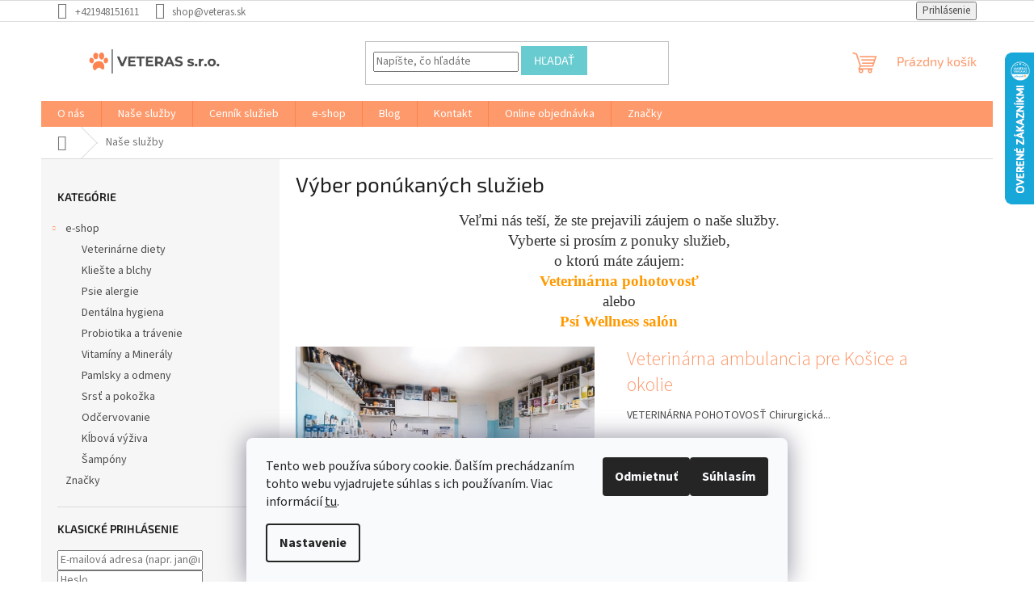

--- FILE ---
content_type: text/html; charset=utf-8
request_url: https://www.veteras.sk/nase-sluzby/
body_size: 19005
content:
<!doctype html><html lang="sk" dir="ltr" class="header-background-light external-fonts-loaded"><head><meta charset="utf-8" /><meta name="viewport" content="width=device-width,initial-scale=1" /><title>Výber služieb veterinárnej ambulancie Košice | VETERAS.sk</title><link rel="preconnect" href="https://cdn.myshoptet.com" /><link rel="dns-prefetch" href="https://cdn.myshoptet.com" /><link rel="preload" href="https://cdn.myshoptet.com/prj/dist/master/cms/libs/jquery/jquery-1.11.3.min.js" as="script" /><link href="https://cdn.myshoptet.com/prj/dist/master/cms/templates/frontend_templates/shared/css/font-face/source-sans-3.css" rel="stylesheet"><link href="https://cdn.myshoptet.com/prj/dist/master/cms/templates/frontend_templates/shared/css/font-face/exo-2.css" rel="stylesheet"><link href="https://cdn.myshoptet.com/prj/dist/master/shop/dist/font-shoptet-11.css.62c94c7785ff2cea73b2.css" rel="stylesheet"><script>
dataLayer = [];
dataLayer.push({'shoptet' : {
    "pageId": 807,
    "pageType": "section",
    "currency": "EUR",
    "currencyInfo": {
        "decimalSeparator": ",",
        "exchangeRate": 1,
        "priceDecimalPlaces": 2,
        "symbol": "\u20ac",
        "symbolLeft": 1,
        "thousandSeparator": " "
    },
    "language": "sk",
    "projectId": 446303,
    "cartInfo": {
        "id": null,
        "freeShipping": false,
        "freeShippingFrom": null,
        "leftToFreeGift": {
            "formattedPrice": "\u20ac0",
            "priceLeft": 0
        },
        "freeGift": false,
        "leftToFreeShipping": {
            "priceLeft": null,
            "dependOnRegion": null,
            "formattedPrice": null
        },
        "discountCoupon": [],
        "getNoBillingShippingPrice": {
            "withoutVat": 0,
            "vat": 0,
            "withVat": 0
        },
        "cartItems": [],
        "taxMode": "ORDINARY"
    },
    "cart": [],
    "customer": {
        "priceRatio": 1,
        "priceListId": 1,
        "groupId": null,
        "registered": false,
        "mainAccount": false
    }
}});
dataLayer.push({'cookie_consent' : {
    "marketing": "denied",
    "analytics": "denied"
}});
document.addEventListener('DOMContentLoaded', function() {
    shoptet.consent.onAccept(function(agreements) {
        if (agreements.length == 0) {
            return;
        }
        dataLayer.push({
            'cookie_consent' : {
                'marketing' : (agreements.includes(shoptet.config.cookiesConsentOptPersonalisation)
                    ? 'granted' : 'denied'),
                'analytics': (agreements.includes(shoptet.config.cookiesConsentOptAnalytics)
                    ? 'granted' : 'denied')
            },
            'event': 'cookie_consent'
        });
    });
});
</script>

<!-- Google Tag Manager -->
<script>(function(w,d,s,l,i){w[l]=w[l]||[];w[l].push({'gtm.start':
new Date().getTime(),event:'gtm.js'});var f=d.getElementsByTagName(s)[0],
j=d.createElement(s),dl=l!='dataLayer'?'&l='+l:'';j.async=true;j.src=
'https://www.googletagmanager.com/gtm.js?id='+i+dl;f.parentNode.insertBefore(j,f);
})(window,document,'script','dataLayer','GTM-M3HDL44');</script>
<!-- End Google Tag Manager -->

<meta property="og:type" content="website"><meta property="og:site_name" content="veteras.sk"><meta property="og:url" content="https://www.veteras.sk/nase-sluzby/"><meta property="og:title" content="Výber služieb veterinárnej ambulancie Košice | VETERAS.sk"><meta name="author" content="VETERAS.sk"><meta name="web_author" content="Shoptet.sk"><meta name="dcterms.rightsHolder" content="www.veteras.sk"><meta name="robots" content="index,follow"><meta property="og:image" content="https://cdn.myshoptet.com/usr/www.veteras.sk/user/front_images/ogImage/hp.jpg?t=1769183399"><meta property="og:description" content="Ponúkame vyšetrenia a liečbu domácich zvierat, preventívnu veterinárnu medicínu. Psí salón. Kúpanie a strihanie psov pre Košice a okolie."><meta name="description" content="Ponúkame vyšetrenia a liečbu domácich zvierat, preventívnu veterinárnu medicínu. Psí salón. Kúpanie a strihanie psov pre Košice a okolie."><meta name="google-site-verification" content="413489459"><style>:root {--color-primary: #fe996b;--color-primary-h: 19;--color-primary-s: 99%;--color-primary-l: 71%;--color-primary-hover: #fe996b;--color-primary-hover-h: 19;--color-primary-hover-s: 99%;--color-primary-hover-l: 71%;--color-secondary: #68cbd0;--color-secondary-h: 183;--color-secondary-s: 53%;--color-secondary-l: 61%;--color-secondary-hover: #68cbd0;--color-secondary-hover-h: 183;--color-secondary-hover-s: 53%;--color-secondary-hover-l: 61%;--color-tertiary: #68cbd0;--color-tertiary-h: 183;--color-tertiary-s: 53%;--color-tertiary-l: 61%;--color-tertiary-hover: #68cbd0;--color-tertiary-hover-h: 183;--color-tertiary-hover-s: 53%;--color-tertiary-hover-l: 61%;--color-header-background: #ffffff;--template-font: "Source Sans 3";--template-headings-font: "Exo 2";--header-background-url: url("[data-uri]");--cookies-notice-background: #F8FAFB;--cookies-notice-color: #252525;--cookies-notice-button-hover: #27263f;--cookies-notice-link-hover: #3b3a5f;--templates-update-management-preview-mode-content: "Náhľad aktualizácií šablóny je aktívny pre váš prehliadač."}</style>
    
    <link href="https://cdn.myshoptet.com/prj/dist/master/shop/dist/main-11.less.5a24dcbbdabfd189c152.css" rel="stylesheet" />
                <link href="https://cdn.myshoptet.com/prj/dist/master/shop/dist/mobile-header-v1-11.less.1ee105d41b5f713c21aa.css" rel="stylesheet" />
    
    <script>var shoptet = shoptet || {};</script>
    <script src="https://cdn.myshoptet.com/prj/dist/master/shop/dist/main-3g-header.js.05f199e7fd2450312de2.js"></script>
<!-- User include --><!-- service 565(213) html code header -->
<!--
<link rel="stylesheet" type="text/css" href="https://app.visual.ws/gpwebpay_shoptet/shoptet.css">
<script async defer type="text/javascript" src="https://app.visual.ws/gpwebpay_shoptet/shoptet.js"></script>
-->
<!-- project html code header -->
<link rel="apple-touch-icon" sizes="180x180" href="C:\Users\Peter.GymBeam\Desktop\Office\POaM\Veteras\FOTO,LOGO,ETIKETY\Logo VETERAS/apple-touch-icon.png">
<link rel="icon" type="image/png" sizes="32x32" href="C:\Users\Peter.GymBeam\Desktop\Office\POaM\Veteras\FOTO,LOGO,ETIKETY\Logo VETERAS/favicon-32x32.png">
<link rel="icon" type="image/png" sizes="16x16" href="C:\Users\Peter.GymBeam\Desktop\Office\POaM\Veteras\FOTO,LOGO,ETIKETY\Logo VETERAS/favicon-16x16.png">
<link rel="manifest" href="C:\Users\Peter.GymBeam\Desktop\Office\POaM\Veteras\FOTO,LOGO,ETIKETY\Logo VETERAS/site.webmanifest">
<link rel="mask-icon" href="C:\Users\Peter.GymBeam\Desktop\Office\POaM\Veteras\FOTO,LOGO,ETIKETY\Logo VETERAS/safari-pinned-tab.svg" color="#5bbad5">
<link rel="shortcut icon" href="C:\Users\Peter.GymBeam\Desktop\Office\POaM\Veteras\FOTO,LOGO,ETIKETY\Logo VETERAS/favicon.ico">
<meta name="msapplication-TileColor" content="#da532c">
<meta name="msapplication-config" content="C:\Users\Peter.GymBeam\Desktop\Office\POaM\Veteras\FOTO,LOGO,ETIKETY\Logo VETERAS/browserconfig.xml">
<meta name="theme-color" content="#ffffff">
<!-- /User include --><link rel="canonical" href="https://www.veteras.sk/nase-sluzby/" />    <script>
        var _hwq = _hwq || [];
        _hwq.push(['setKey', '482220DC39583A01A94D4785B75B6E48']);
        _hwq.push(['setTopPos', '0']);
        _hwq.push(['showWidget', '22']);
        (function() {
            var ho = document.createElement('script');
            ho.src = 'https://sk.im9.cz/direct/i/gjs.php?n=wdgt&sak=482220DC39583A01A94D4785B75B6E48';
            var s = document.getElementsByTagName('script')[0]; s.parentNode.insertBefore(ho, s);
        })();
    </script>
<style>/* custom background */@media (min-width: 992px) {body {background-color: #ffffff ;background-position: top center;background-repeat: no-repeat;background-attachment: scroll;}}</style>    <!-- Global site tag (gtag.js) - Google Analytics -->
    <script async src="https://www.googletagmanager.com/gtag/js?id=G-8R84N98V0Y"></script>
    <script>
        
        window.dataLayer = window.dataLayer || [];
        function gtag(){dataLayer.push(arguments);}
        

                    console.debug('default consent data');

            gtag('consent', 'default', {"ad_storage":"denied","analytics_storage":"denied","ad_user_data":"denied","ad_personalization":"denied","wait_for_update":500});
            dataLayer.push({
                'event': 'default_consent'
            });
        
        gtag('js', new Date());

                gtag('config', 'UA-197220669-1', { 'groups': "UA" });
        
                gtag('config', 'G-8R84N98V0Y', {"groups":"GA4","send_page_view":false,"content_group":"section","currency":"EUR","page_language":"sk"});
        
                gtag('config', 'AW-450031516', {"allow_enhanced_conversions":true});
        
        
        
        
        
                    gtag('event', 'page_view', {"send_to":"GA4","page_language":"sk","content_group":"section","currency":"EUR"});
        
        
        
        
        
        
        
        
        
        
        
        
        
        document.addEventListener('DOMContentLoaded', function() {
            if (typeof shoptet.tracking !== 'undefined') {
                for (var id in shoptet.tracking.bannersList) {
                    gtag('event', 'view_promotion', {
                        "send_to": "UA",
                        "promotions": [
                            {
                                "id": shoptet.tracking.bannersList[id].id,
                                "name": shoptet.tracking.bannersList[id].name,
                                "position": shoptet.tracking.bannersList[id].position
                            }
                        ]
                    });
                }
            }

            shoptet.consent.onAccept(function(agreements) {
                if (agreements.length !== 0) {
                    console.debug('gtag consent accept');
                    var gtagConsentPayload =  {
                        'ad_storage': agreements.includes(shoptet.config.cookiesConsentOptPersonalisation)
                            ? 'granted' : 'denied',
                        'analytics_storage': agreements.includes(shoptet.config.cookiesConsentOptAnalytics)
                            ? 'granted' : 'denied',
                                                                                                'ad_user_data': agreements.includes(shoptet.config.cookiesConsentOptPersonalisation)
                            ? 'granted' : 'denied',
                        'ad_personalization': agreements.includes(shoptet.config.cookiesConsentOptPersonalisation)
                            ? 'granted' : 'denied',
                        };
                    console.debug('update consent data', gtagConsentPayload);
                    gtag('consent', 'update', gtagConsentPayload);
                    dataLayer.push(
                        { 'event': 'update_consent' }
                    );
                }
            });
        });
    </script>
</head><body class="desktop id-807 in-nase-sluzby template-11 type-posts-listing multiple-columns-body columns-3 ums_forms_redesign--off ums_a11y_category_page--on ums_discussion_rating_forms--off ums_flags_display_unification--on ums_a11y_login--on mobile-header-version-1"><noscript>
    <style>
        #header {
            padding-top: 0;
            position: relative !important;
            top: 0;
        }
        .header-navigation {
            position: relative !important;
        }
        .overall-wrapper {
            margin: 0 !important;
        }
        body:not(.ready) {
            visibility: visible !important;
        }
    </style>
    <div class="no-javascript">
        <div class="no-javascript__title">Musíte zmeniť nastavenie vášho prehliadača</div>
        <div class="no-javascript__text">Pozrite sa na: <a href="https://www.google.com/support/bin/answer.py?answer=23852">Ako povoliť JavaScript vo vašom prehliadači</a>.</div>
        <div class="no-javascript__text">Ak používate software na blokovanie reklám, možno bude potrebné, aby ste povolili JavaScript z tejto stránky.</div>
        <div class="no-javascript__text">Ďakujeme.</div>
    </div>
</noscript>

        <div id="fb-root"></div>
        <script>
            window.fbAsyncInit = function() {
                FB.init({
//                    appId            : 'your-app-id',
                    autoLogAppEvents : true,
                    xfbml            : true,
                    version          : 'v19.0'
                });
            };
        </script>
        <script async defer crossorigin="anonymous" src="https://connect.facebook.net/sk_SK/sdk.js"></script><script>
<!-- Google tag (gtag.js) -->
<script async src="https://www.googletagmanager.com/gtag/js?id=AW-450031516"></script>
<script>
  window.dataLayer = window.dataLayer || [];
  function gtag(){dataLayer.push(arguments);}
  gtag('js', new Date());

  gtag('config', 'AW-450031516');
</script>
<script>
  gtag('config', 'AW-450031516/TUrWCJX-vPEDEJzfy9YB', {
    'phone_conversion_number': '0948151611'
  });
</script>
</script>

<!-- Google Tag Manager (noscript) -->
<noscript><iframe src="https://www.googletagmanager.com/ns.html?id=GTM-M3HDL44"
height="0" width="0" style="display:none;visibility:hidden"></iframe></noscript>
<!-- End Google Tag Manager (noscript) -->

    <div class="siteCookies siteCookies--bottom siteCookies--light js-siteCookies" role="dialog" data-testid="cookiesPopup" data-nosnippet>
        <div class="siteCookies__form">
            <div class="siteCookies__content">
                <div class="siteCookies__text">
                    Tento web používa súbory cookie. Ďalším prechádzaním tohto webu vyjadrujete súhlas s ich používaním. Viac informácií <a href="/podmienky-ochrany-osobnych-udajov/" target="\">tu</a>.
                </div>
                <p class="siteCookies__links">
                    <button class="siteCookies__link js-cookies-settings" aria-label="Nastavenia cookies" data-testid="cookiesSettings">Nastavenie</button>
                </p>
            </div>
            <div class="siteCookies__buttonWrap">
                                    <button class="siteCookies__button js-cookiesConsentSubmit" value="reject" aria-label="Odmietnuť cookies" data-testid="buttonCookiesReject">Odmietnuť</button>
                                <button class="siteCookies__button js-cookiesConsentSubmit" value="all" aria-label="Prijať cookies" data-testid="buttonCookiesAccept">Súhlasím</button>
            </div>
        </div>
        <script>
            document.addEventListener("DOMContentLoaded", () => {
                const siteCookies = document.querySelector('.js-siteCookies');
                document.addEventListener("scroll", shoptet.common.throttle(() => {
                    const st = document.documentElement.scrollTop;
                    if (st > 1) {
                        siteCookies.classList.add('siteCookies--scrolled');
                    } else {
                        siteCookies.classList.remove('siteCookies--scrolled');
                    }
                }, 100));
            });
        </script>
    </div>
<a href="#content" class="skip-link sr-only">Prejsť na obsah</a><div class="overall-wrapper"><div class="user-action"><div class="container">
    <div class="user-action-in">
                    <div id="login" class="user-action-login popup-widget login-widget" role="dialog" aria-labelledby="loginHeading">
        <div class="popup-widget-inner">
                            <h2 id="loginHeading">Prihlásenie k vášmu účtu</h2><div id="customerLogin"><form action="/action/Customer/Login/" method="post" id="formLoginIncluded" class="csrf-enabled formLogin" data-testid="formLogin"><input type="hidden" name="referer" value="" /><div class="form-group"><div class="input-wrapper email js-validated-element-wrapper no-label"><input type="email" name="email" class="form-control" autofocus placeholder="E-mailová adresa (napr. jan@novak.sk)" data-testid="inputEmail" autocomplete="email" required /></div></div><div class="form-group"><div class="input-wrapper password js-validated-element-wrapper no-label"><input type="password" name="password" class="form-control" placeholder="Heslo" data-testid="inputPassword" autocomplete="current-password" required /><span class="no-display">Nemôžete vyplniť toto pole</span><input type="text" name="surname" value="" class="no-display" /></div></div><div class="form-group"><div class="login-wrapper"><button type="submit" class="btn btn-secondary btn-text btn-login" data-testid="buttonSubmit">Prihlásiť sa</button><div class="password-helper"><a href="/registracia/" data-testid="signup" rel="nofollow">Nová registrácia</a><a href="/klient/zabudnute-heslo/" rel="nofollow">Zabudnuté heslo</a></div></div></div><div class="social-login-buttons"><div class="social-login-buttons-divider"><span>alebo</span></div><div class="form-group"><a href="/action/Social/login/?provider=Google" class="login-btn google" rel="nofollow"><span class="login-google-icon"></span><strong>Prihlásiť sa cez Google</strong></a></div></div></form>
</div>                    </div>
    </div>

                            <div id="cart-widget" class="user-action-cart popup-widget cart-widget loader-wrapper" data-testid="popupCartWidget" role="dialog" aria-hidden="true">
    <div class="popup-widget-inner cart-widget-inner place-cart-here">
        <div class="loader-overlay">
            <div class="loader"></div>
        </div>
    </div>

    <div class="cart-widget-button">
        <a href="/kosik/" class="btn btn-conversion" id="continue-order-button" rel="nofollow" data-testid="buttonNextStep">Pokračovať do košíka</a>
    </div>
</div>
            </div>
</div>
</div><div class="top-navigation-bar" data-testid="topNavigationBar">

    <div class="container">

        <div class="top-navigation-contacts">
            <strong>Zákaznícka podpora:</strong><a href="tel:+421948151611" class="project-phone" aria-label="Zavolať na +421948151611" data-testid="contactboxPhone"><span>+421948151611</span></a><a href="mailto:shop@veteras.sk" class="project-email" data-testid="contactboxEmail"><span>shop@veteras.sk</span></a>        </div>

                
        <div class="top-navigation-tools">
            <div class="responsive-tools">
                <a href="#" class="toggle-window" data-target="search" aria-label="Hľadať" data-testid="linkSearchIcon"></a>
                                                            <a href="#" class="toggle-window" data-target="login"></a>
                                                    <a href="#" class="toggle-window" data-target="navigation" aria-label="Menu" data-testid="hamburgerMenu"></a>
            </div>
                        <button class="top-nav-button top-nav-button-login toggle-window" type="button" data-target="login" aria-haspopup="dialog" aria-controls="login" aria-expanded="false" data-testid="signin"><span>Prihlásenie</span></button>        </div>

    </div>

</div>
<header id="header"><div class="container navigation-wrapper">
    <div class="header-top">
        <div class="site-name-wrapper">
            <div class="site-name"><a href="/" data-testid="linkWebsiteLogo"><img src="https://cdn.myshoptet.com/usr/www.veteras.sk/user/logos/veteras-2.png" alt="VETERAS.sk" fetchpriority="low" /></a></div>        </div>
        <div class="search" itemscope itemtype="https://schema.org/WebSite">
            <meta itemprop="headline" content="Výber ponúkaných služieb"/><meta itemprop="url" content="https://www.veteras.sk"/><meta itemprop="text" content="Ponúkame vyšetrenia a liečbu domácich zvierat, preventívnu veterinárnu medicínu. Psí salón. Kúpanie a strihanie psov pre Košice a okolie."/>            <form action="/action/ProductSearch/prepareString/" method="post"
    id="formSearchForm" class="search-form compact-form js-search-main"
    itemprop="potentialAction" itemscope itemtype="https://schema.org/SearchAction" data-testid="searchForm">
    <fieldset>
        <meta itemprop="target"
            content="https://www.veteras.sk/vyhladavanie/?string={string}"/>
        <input type="hidden" name="language" value="sk"/>
        
            
<input
    type="search"
    name="string"
        class="query-input form-control search-input js-search-input"
    placeholder="Napíšte, čo hľadáte"
    autocomplete="off"
    required
    itemprop="query-input"
    aria-label="Vyhľadávanie"
    data-testid="searchInput"
>
            <button type="submit" class="btn btn-default" data-testid="searchBtn">Hľadať</button>
        
    </fieldset>
</form>
        </div>
        <div class="navigation-buttons">
                
    <a href="/kosik/" class="btn btn-icon toggle-window cart-count" data-target="cart" data-hover="true" data-redirect="true" data-testid="headerCart" rel="nofollow" aria-haspopup="dialog" aria-expanded="false" aria-controls="cart-widget">
        
                <span class="sr-only">Nákupný košík</span>
        
            <span class="cart-price visible-lg-inline-block" data-testid="headerCartPrice">
                                    Prázdny košík                            </span>
        
    
            </a>
        </div>
    </div>
    <nav id="navigation" aria-label="Hlavné menu" data-collapsible="true"><div class="navigation-in menu"><ul class="menu-level-1" role="menubar" data-testid="headerMenuItems"><li class="menu-item-external-63" role="none"><a href="https://www.veteras.sk/" data-testid="headerMenuItem" role="menuitem" aria-expanded="false"><b>O nás</b></a></li>
<li class="menu-item-807 ext" role="none"><a href="/nase-sluzby/" class="active" data-testid="headerMenuItem" role="menuitem" aria-haspopup="true" aria-expanded="false"><b>Naše služby</b><span class="submenu-arrow"></span></a><ul class="menu-level-2" aria-label="Naše služby" tabindex="-1" role="menu"><li class="" role="none"><a href="/nase-sluzby/veterinar-kosice-okolie/" class="menu-image" data-testid="headerMenuItem" tabindex="-1" aria-hidden="true"><img src="data:image/svg+xml,%3Csvg%20width%3D%22140%22%20height%3D%22100%22%20xmlns%3D%22http%3A%2F%2Fwww.w3.org%2F2000%2Fsvg%22%3E%3C%2Fsvg%3E" alt="" aria-hidden="true" width="140" height="100"  data-src="https://cdn.myshoptet.com/usr/www.veteras.sk/user/articles/images/img_8595_____k__pia.jpg" fetchpriority="low" /></a><div><a href="/nase-sluzby/veterinar-kosice-okolie/" data-testid="headerMenuItem" role="menuitem"><span>Veterinárna ambulancia pre Košice a okolie</span></a>
                        </div></li><li class="" role="none"><a href="/nase-sluzby/psi-wellness-salon-kosice/" class="menu-image" data-testid="headerMenuItem" tabindex="-1" aria-hidden="true"><img src="data:image/svg+xml,%3Csvg%20width%3D%22140%22%20height%3D%22100%22%20xmlns%3D%22http%3A%2F%2Fwww.w3.org%2F2000%2Fsvg%22%3E%3C%2Fsvg%3E" alt="" aria-hidden="true" width="140" height="100"  data-src="https://cdn.myshoptet.com/usr/www.veteras.sk/user/articles/images/img_8457_____k__pia.jpg" fetchpriority="low" /></a><div><a href="/nase-sluzby/psi-wellness-salon-kosice/" data-testid="headerMenuItem" role="menuitem"><span>Psí WELLNESS Salón Košice a okolie</span></a>
                        </div></li></ul></li>
<li class="menu-item-747 ext" role="none"><a href="/cennik-sluzieb/" data-testid="headerMenuItem" role="menuitem" aria-haspopup="true" aria-expanded="false"><b>Cenník služieb</b><span class="submenu-arrow"></span></a><ul class="menu-level-2" aria-label="Cenník služieb" tabindex="-1" role="menu"><li class="" role="none"><a href="/cennik-sluzieb/cennik-veterinarnych-sluzieb/" class="menu-image" data-testid="headerMenuItem" tabindex="-1" aria-hidden="true"><img src="data:image/svg+xml,%3Csvg%20width%3D%22140%22%20height%3D%22100%22%20xmlns%3D%22http%3A%2F%2Fwww.w3.org%2F2000%2Fsvg%22%3E%3C%2Fsvg%3E" alt="" aria-hidden="true" width="140" height="100"  data-src="https://cdn.myshoptet.com/usr/www.veteras.sk/user/articles/images/istock_000041322442_small-landscape.jpg" fetchpriority="low" /></a><div><a href="/cennik-sluzieb/cennik-veterinarnych-sluzieb/" data-testid="headerMenuItem" role="menuitem"><span>Cenník veterinárnych služieb</span></a>
                        </div></li><li class="" role="none"><a href="/cennik-sluzieb/psi-salon-kosice/" class="menu-image" data-testid="headerMenuItem" tabindex="-1" aria-hidden="true"><img src="data:image/svg+xml,%3Csvg%20width%3D%22140%22%20height%3D%22100%22%20xmlns%3D%22http%3A%2F%2Fwww.w3.org%2F2000%2Fsvg%22%3E%3C%2Fsvg%3E" alt="" aria-hidden="true" width="140" height="100"  data-src="https://cdn.myshoptet.com/usr/www.veteras.sk/user/articles/images/dog-grooming-photography-fb2.png" fetchpriority="low" /></a><div><a href="/cennik-sluzieb/psi-salon-kosice/" data-testid="headerMenuItem" role="menuitem"><span>Cenník Psí Wellness Salón</span></a>
                        </div></li></ul></li>
<li class="menu-item-762 ext" role="none"><a href="/shop/" data-testid="headerMenuItem" role="menuitem" aria-haspopup="true" aria-expanded="false"><b>e-shop</b><span class="submenu-arrow"></span></a><ul class="menu-level-2" aria-label="e-shop" tabindex="-1" role="menu"><li class="menu-item-839" role="none"><a href="/veterinarne-diety-pre-psov-a-macky-veterinar-kosice/" class="menu-image" data-testid="headerMenuItem" tabindex="-1" aria-hidden="true"><img src="data:image/svg+xml,%3Csvg%20width%3D%22140%22%20height%3D%22100%22%20xmlns%3D%22http%3A%2F%2Fwww.w3.org%2F2000%2Fsvg%22%3E%3C%2Fsvg%3E" alt="" aria-hidden="true" width="140" height="100"  data-src="https://cdn.myshoptet.com/usr/www.veteras.sk/user/categories/thumb/230905-visa-veteras-l1130969.jpg" fetchpriority="low" /></a><div><a href="/veterinarne-diety-pre-psov-a-macky-veterinar-kosice/" data-testid="headerMenuItem" role="menuitem"><span>Veterinárne diety</span></a>
                        </div></li><li class="menu-item-715" role="none"><a href="/antiparazitika-pre-psy-proti-kliestom-a-blcham/" class="menu-image" data-testid="headerMenuItem" tabindex="-1" aria-hidden="true"><img src="data:image/svg+xml,%3Csvg%20width%3D%22140%22%20height%3D%22100%22%20xmlns%3D%22http%3A%2F%2Fwww.w3.org%2F2000%2Fsvg%22%3E%3C%2Fsvg%3E" alt="" aria-hidden="true" width="140" height="100"  data-src="https://cdn.myshoptet.com/usr/www.veteras.sk/user/categories/thumb/managing-fleas-ticks-and-heartworm-for-dogs-and-cats-pinterest.jpg" fetchpriority="low" /></a><div><a href="/antiparazitika-pre-psy-proti-kliestom-a-blcham/" data-testid="headerMenuItem" role="menuitem"><span>Kliešte a blchy</span></a>
                        </div></li><li class="menu-item-851" role="none"><a href="/lieky-na-alergie-psov-a-maciek/" class="menu-image" data-testid="headerMenuItem" tabindex="-1" aria-hidden="true"><img src="data:image/svg+xml,%3Csvg%20width%3D%22140%22%20height%3D%22100%22%20xmlns%3D%22http%3A%2F%2Fwww.w3.org%2F2000%2Fsvg%22%3E%3C%2Fsvg%3E" alt="" aria-hidden="true" width="140" height="100"  data-src="https://cdn.myshoptet.com/usr/www.veteras.sk/user/categories/thumb/lie__ba_ps__ch_alergi__.png" fetchpriority="low" /></a><div><a href="/lieky-na-alergie-psov-a-maciek/" data-testid="headerMenuItem" role="menuitem"><span>Psie alergie</span></a>
                        </div></li><li class="menu-item-718" role="none"><a href="/dentalna-hygiena-pre-psov/" class="menu-image" data-testid="headerMenuItem" tabindex="-1" aria-hidden="true"><img src="data:image/svg+xml,%3Csvg%20width%3D%22140%22%20height%3D%22100%22%20xmlns%3D%22http%3A%2F%2Fwww.w3.org%2F2000%2Fsvg%22%3E%3C%2Fsvg%3E" alt="" aria-hidden="true" width="140" height="100"  data-src="https://cdn.myshoptet.com/usr/www.veteras.sk/user/categories/thumb/dental-health-for-dogs_blog-header-800x440.jpg" fetchpriority="low" /></a><div><a href="/dentalna-hygiena-pre-psov/" data-testid="headerMenuItem" role="menuitem"><span>Dentálna hygiena</span></a>
                        </div></li><li class="menu-item-774" role="none"><a href="/probiotika-a-travenie-pre-psov/" class="menu-image" data-testid="headerMenuItem" tabindex="-1" aria-hidden="true"><img src="data:image/svg+xml,%3Csvg%20width%3D%22140%22%20height%3D%22100%22%20xmlns%3D%22http%3A%2F%2Fwww.w3.org%2F2000%2Fsvg%22%3E%3C%2Fsvg%3E" alt="" aria-hidden="true" width="140" height="100"  data-src="https://cdn.myshoptet.com/usr/www.veteras.sk/user/categories/thumb/how-to-give-your-cat-or-dog-a-pill-feature-image-830x450.jpg" fetchpriority="low" /></a><div><a href="/probiotika-a-travenie-pre-psov/" data-testid="headerMenuItem" role="menuitem"><span>Probiotika a trávenie</span></a>
                        </div></li><li class="menu-item-771" role="none"><a href="/vitaminy-a-mineraly-pre-psov/" class="menu-image" data-testid="headerMenuItem" tabindex="-1" aria-hidden="true"><img src="data:image/svg+xml,%3Csvg%20width%3D%22140%22%20height%3D%22100%22%20xmlns%3D%22http%3A%2F%2Fwww.w3.org%2F2000%2Fsvg%22%3E%3C%2Fsvg%3E" alt="" aria-hidden="true" width="140" height="100"  data-src="https://cdn.myshoptet.com/usr/www.veteras.sk/user/categories/thumb/vitam__ny_a_miner__ly.png" fetchpriority="low" /></a><div><a href="/vitaminy-a-mineraly-pre-psov/" data-testid="headerMenuItem" role="menuitem"><span>Vitamíny a Minerály</span></a>
                        </div></li><li class="menu-item-712" role="none"><a href="/pamlsky-a-odmeny-pre-psov/" class="menu-image" data-testid="headerMenuItem" tabindex="-1" aria-hidden="true"><img src="data:image/svg+xml,%3Csvg%20width%3D%22140%22%20height%3D%22100%22%20xmlns%3D%22http%3A%2F%2Fwww.w3.org%2F2000%2Fsvg%22%3E%3C%2Fsvg%3E" alt="" aria-hidden="true" width="140" height="100"  data-src="https://cdn.myshoptet.com/usr/www.veteras.sk/user/categories/thumb/137-1376479_happy-dog-looking-up.png" fetchpriority="low" /></a><div><a href="/pamlsky-a-odmeny-pre-psov/" data-testid="headerMenuItem" role="menuitem"><span>Pamlsky a odmeny</span></a>
                        </div></li><li class="menu-item-780" role="none"><a href="/srst-a-pokozka-u-psov/" class="menu-image" data-testid="headerMenuItem" tabindex="-1" aria-hidden="true"><img src="data:image/svg+xml,%3Csvg%20width%3D%22140%22%20height%3D%22100%22%20xmlns%3D%22http%3A%2F%2Fwww.w3.org%2F2000%2Fsvg%22%3E%3C%2Fsvg%3E" alt="" aria-hidden="true" width="140" height="100"  data-src="https://cdn.myshoptet.com/usr/www.veteras.sk/user/categories/thumb/srst_a_pokozka.png" fetchpriority="low" /></a><div><a href="/srst-a-pokozka-u-psov/" data-testid="headerMenuItem" role="menuitem"><span>Srsť a pokožka</span></a>
                        </div></li><li class="menu-item-744" role="none"><a href="/odcervovanie-psov/" class="menu-image" data-testid="headerMenuItem" tabindex="-1" aria-hidden="true"><img src="data:image/svg+xml,%3Csvg%20width%3D%22140%22%20height%3D%22100%22%20xmlns%3D%22http%3A%2F%2Fwww.w3.org%2F2000%2Fsvg%22%3E%3C%2Fsvg%3E" alt="" aria-hidden="true" width="140" height="100"  data-src="https://cdn.myshoptet.com/usr/www.veteras.sk/user/categories/thumb/od__ervenie_psov.png" fetchpriority="low" /></a><div><a href="/odcervovanie-psov/" data-testid="headerMenuItem" role="menuitem"><span>Odčervovanie</span></a>
                        </div></li><li class="menu-item-756" role="none"><a href="/klbova-vyziva-pre-psy/" class="menu-image" data-testid="headerMenuItem" tabindex="-1" aria-hidden="true"><img src="data:image/svg+xml,%3Csvg%20width%3D%22140%22%20height%3D%22100%22%20xmlns%3D%22http%3A%2F%2Fwww.w3.org%2F2000%2Fsvg%22%3E%3C%2Fsvg%3E" alt="" aria-hidden="true" width="140" height="100"  data-src="https://cdn.myshoptet.com/usr/www.veteras.sk/user/categories/thumb/dog-2729805_1280-960x540.jpg" fetchpriority="low" /></a><div><a href="/klbova-vyziva-pre-psy/" data-testid="headerMenuItem" role="menuitem"><span>Kĺbová výživa</span></a>
                        </div></li><li class="menu-item-798" role="none"><a href="/sampony-pre-psy-a-macky/" class="menu-image" data-testid="headerMenuItem" tabindex="-1" aria-hidden="true"><img src="data:image/svg+xml,%3Csvg%20width%3D%22140%22%20height%3D%22100%22%20xmlns%3D%22http%3A%2F%2Fwww.w3.org%2F2000%2Fsvg%22%3E%3C%2Fsvg%3E" alt="" aria-hidden="true" width="140" height="100"  data-src="https://cdn.myshoptet.com/usr/www.veteras.sk/user/categories/thumb/how-to-bathe-dog-1587137329.jpg" fetchpriority="low" /></a><div><a href="/sampony-pre-psy-a-macky/" data-testid="headerMenuItem" role="menuitem"><span>Šampóny</span></a>
                        </div></li></ul></li>
<li class="menu-item-733 ext" role="none"><a href="/blog/" data-testid="headerMenuItem" role="menuitem" aria-haspopup="true" aria-expanded="false"><b>Blog</b><span class="submenu-arrow"></span></a><ul class="menu-level-2" aria-label="Blog" tabindex="-1" role="menu"><li class="" role="none"><a href="/blog/co-robit-ked-pes-chytil-kliesta/" class="menu-image" data-testid="headerMenuItem" tabindex="-1" aria-hidden="true"><img src="data:image/svg+xml,%3Csvg%20width%3D%22140%22%20height%3D%22100%22%20xmlns%3D%22http%3A%2F%2Fwww.w3.org%2F2000%2Fsvg%22%3E%3C%2Fsvg%3E" alt="" aria-hidden="true" width="140" height="100"  data-src="https://cdn.myshoptet.com/usr/www.veteras.sk/user/articles/images/chor___pes_s_babeziozou_a_pr__znaky_choroby_po_uhryznut___klie____om.png" fetchpriority="low" /></a><div><a href="/blog/co-robit-ked-pes-chytil-kliesta/" data-testid="headerMenuItem" role="menuitem"><span>Čo robiť, ak pes chytil kliešťa? Kompletný sprievodca pre majiteľov</span></a>
                        </div></li><li class="" role="none"><a href="/starostlivost-o-psy-a-najcastejsie-ochorenia-psov/pseudogravidita-u-psa-feny-veterinar-kosice/" class="menu-image" data-testid="headerMenuItem" tabindex="-1" aria-hidden="true"><img src="data:image/svg+xml,%3Csvg%20width%3D%22140%22%20height%3D%22100%22%20xmlns%3D%22http%3A%2F%2Fwww.w3.org%2F2000%2Fsvg%22%3E%3C%2Fsvg%3E" alt="" aria-hidden="true" width="140" height="100"  data-src="https://cdn.myshoptet.com/usr/www.veteras.sk/user/articles/images/viber_image_2024-04-08_21-35-31-244.jpg" fetchpriority="low" /></a><div><a href="/starostlivost-o-psy-a-najcastejsie-ochorenia-psov/pseudogravidita-u-psa-feny-veterinar-kosice/" data-testid="headerMenuItem" role="menuitem"><span>Pseudogravidita u feny</span></a>
                        </div></li><li class="" role="none"><a href="/blog/pes-ma-suchy-nufak-nos-veterinar-kosice/" class="menu-image" data-testid="headerMenuItem" tabindex="-1" aria-hidden="true"><img src="data:image/svg+xml,%3Csvg%20width%3D%22140%22%20height%3D%22100%22%20xmlns%3D%22http%3A%2F%2Fwww.w3.org%2F2000%2Fsvg%22%3E%3C%2Fsvg%3E" alt="" aria-hidden="true" width="140" height="100"  data-src="https://cdn.myshoptet.com/usr/www.veteras.sk/user/articles/images/suchy_nos_u_psa_veterinar_kosice.jpg" fetchpriority="low" /></a><div><a href="/blog/pes-ma-suchy-nufak-nos-veterinar-kosice/" data-testid="headerMenuItem" role="menuitem"><span>Má váš pes suchý ňufák?</span></a>
                        </div></li><li class="" role="none"><a href="/blog/ockovanie-a-prevencia-pre-macky-a-kocurov-veterinar-kosice/" class="menu-image" data-testid="headerMenuItem" tabindex="-1" aria-hidden="true"><img src="data:image/svg+xml,%3Csvg%20width%3D%22140%22%20height%3D%22100%22%20xmlns%3D%22http%3A%2F%2Fwww.w3.org%2F2000%2Fsvg%22%3E%3C%2Fsvg%3E" alt="" aria-hidden="true" width="140" height="100"  data-src="https://cdn.myshoptet.com/usr/www.veteras.sk/user/articles/images/viber_image_2024-02-13_18-32-52-255.jpg" fetchpriority="low" /></a><div><a href="/blog/ockovanie-a-prevencia-pre-macky-a-kocurov-veterinar-kosice/" data-testid="headerMenuItem" role="menuitem"><span>Očkovanie a prevencia pre Mačky a Kocúrikov</span></a>
                        </div></li><li class="" role="none"><a href="/blog/parazitarne-ochorenia-maciek-a-kocurov-veterinar-kosice/" class="menu-image" data-testid="headerMenuItem" tabindex="-1" aria-hidden="true"><img src="data:image/svg+xml,%3Csvg%20width%3D%22140%22%20height%3D%22100%22%20xmlns%3D%22http%3A%2F%2Fwww.w3.org%2F2000%2Fsvg%22%3E%3C%2Fsvg%3E" alt="" aria-hidden="true" width="140" height="100"  data-src="https://cdn.myshoptet.com/usr/www.veteras.sk/user/articles/images/viber_image_2023-11-15_14-24-53-408.jpg" fetchpriority="low" /></a><div><a href="/blog/parazitarne-ochorenia-maciek-a-kocurov-veterinar-kosice/" data-testid="headerMenuItem" role="menuitem"><span>Parazitárne ochorenia mačiek a kocúrov</span></a>
                        </div></li><li class="" role="none"><a href="/blog/dualne-vzdelavanie-veterinar-kosice-odborna-prax/" class="menu-image" data-testid="headerMenuItem" tabindex="-1" aria-hidden="true"><img src="data:image/svg+xml,%3Csvg%20width%3D%22140%22%20height%3D%22100%22%20xmlns%3D%22http%3A%2F%2Fwww.w3.org%2F2000%2Fsvg%22%3E%3C%2Fsvg%3E" alt="" aria-hidden="true" width="140" height="100"  data-src="https://cdn.myshoptet.com/usr/www.veteras.sk/user/articles/images/du__lne_vzdel__vanie_-_odborn___prax_-_veterin__r_ko__ice_veteras.jpg" fetchpriority="low" /></a><div><a href="/blog/dualne-vzdelavanie-veterinar-kosice-odborna-prax/" data-testid="headerMenuItem" role="menuitem"><span>Podpora budúcich veterinárnych profesionálov</span></a>
                        </div></li><li class="" role="none"><a href="/spoluprace-veterinarnej-ambulancie-kosice/veterinar-kosice-napisali-o-nas-vo-forbes/" class="menu-image" data-testid="headerMenuItem" tabindex="-1" aria-hidden="true"><img src="data:image/svg+xml,%3Csvg%20width%3D%22140%22%20height%3D%22100%22%20xmlns%3D%22http%3A%2F%2Fwww.w3.org%2F2000%2Fsvg%22%3E%3C%2Fsvg%3E" alt="" aria-hidden="true" width="140" height="100"  data-src="https://cdn.myshoptet.com/usr/www.veteras.sk/user/articles/images/modern_doctor_health_youtube_thumbnail.png" fetchpriority="low" /></a><div><a href="/spoluprace-veterinarnej-ambulancie-kosice/veterinar-kosice-napisali-o-nas-vo-forbes/" data-testid="headerMenuItem" role="menuitem"><span>Napísali o nás vo Forbes.sk</span></a>
                        </div></li><li class="" role="none"><a href="/blog/psie-antiparazitika-proti-kliestom-a-babezioze-na-jar/" class="menu-image" data-testid="headerMenuItem" tabindex="-1" aria-hidden="true"><img src="data:image/svg+xml,%3Csvg%20width%3D%22140%22%20height%3D%22100%22%20xmlns%3D%22http%3A%2F%2Fwww.w3.org%2F2000%2Fsvg%22%3E%3C%2Fsvg%3E" alt="" aria-hidden="true" width="140" height="100"  data-src="https://cdn.myshoptet.com/usr/www.veteras.sk/user/articles/images/klieste-a-blchy.png" fetchpriority="low" /></a><div><a href="/blog/psie-antiparazitika-proti-kliestom-a-babezioze-na-jar/" data-testid="headerMenuItem" role="menuitem"><span>Ako chrániť psa pred kliešťom v jarnej sezóne</span></a>
                        </div></li><li class="" role="none"><a href="/blog/psovi-smrdi-z-papule-veterinar-radi-kosice/" class="menu-image" data-testid="headerMenuItem" tabindex="-1" aria-hidden="true"><img src="data:image/svg+xml,%3Csvg%20width%3D%22140%22%20height%3D%22100%22%20xmlns%3D%22http%3A%2F%2Fwww.w3.org%2F2000%2Fsvg%22%3E%3C%2Fsvg%3E" alt="" aria-hidden="true" width="140" height="100"  data-src="https://cdn.myshoptet.com/usr/www.veteras.sk/user/articles/images/psovi_smrd___z_tlamy_veteras_veterin__r_ko__ice.jpg" fetchpriority="low" /></a><div><a href="/blog/psovi-smrdi-z-papule-veterinar-radi-kosice/" data-testid="headerMenuItem" role="menuitem"><span>Ako zmierniť nepríjemný zápach z tlamy Vášho psa?</span></a>
                        </div></li><li class="" role="none"><a href="/blog/apaticky-pes-co-je-apatia-u-psov-veterinar-kosice/" class="menu-image" data-testid="headerMenuItem" tabindex="-1" aria-hidden="true"><img src="data:image/svg+xml,%3Csvg%20width%3D%22140%22%20height%3D%22100%22%20xmlns%3D%22http%3A%2F%2Fwww.w3.org%2F2000%2Fsvg%22%3E%3C%2Fsvg%3E" alt="" aria-hidden="true" width="140" height="100"  data-src="https://cdn.myshoptet.com/usr/www.veteras.sk/user/articles/images/apatick___pes.jpg" fetchpriority="low" /></a><div><a href="/blog/apaticky-pes-co-je-apatia-u-psov-veterinar-kosice/" data-testid="headerMenuItem" role="menuitem"><span>Apatický pes: Čo znamená jeho apatia a ako ju zvládnuť?</span></a>
                        </div></li><li class="" role="none"><a href="/blog/macaci-aids-veterinar-kosice/" class="menu-image" data-testid="headerMenuItem" tabindex="-1" aria-hidden="true"><img src="data:image/svg+xml,%3Csvg%20width%3D%22140%22%20height%3D%22100%22%20xmlns%3D%22http%3A%2F%2Fwww.w3.org%2F2000%2Fsvg%22%3E%3C%2Fsvg%3E" alt="" aria-hidden="true" width="140" height="100"  data-src="https://cdn.myshoptet.com/usr/www.veteras.sk/user/articles/images/ma__ac___aids_veterinarna_ambulancia_ko__ice.jpg" fetchpriority="low" /></a><div><a href="/blog/macaci-aids-veterinar-kosice/" data-testid="headerMenuItem" role="menuitem"><span>Mačací AIDS</span></a>
                        </div></li><li class="" role="none"><a href="/blog/domaca-pooperacna-starostlivost-o-psa-alebo-macku-veterinar-kosice/" class="menu-image" data-testid="headerMenuItem" tabindex="-1" aria-hidden="true"><img src="data:image/svg+xml,%3Csvg%20width%3D%22140%22%20height%3D%22100%22%20xmlns%3D%22http%3A%2F%2Fwww.w3.org%2F2000%2Fsvg%22%3E%3C%2Fsvg%3E" alt="" aria-hidden="true" width="140" height="100"  data-src="https://cdn.myshoptet.com/usr/www.veteras.sk/user/articles/images/viber_image_2024-01-27_09-04-02-945.jpg" fetchpriority="low" /></a><div><a href="/blog/domaca-pooperacna-starostlivost-o-psa-alebo-macku-veterinar-kosice/" data-testid="headerMenuItem" role="menuitem"><span>Domáca pooperačná starostlivosť o psa/mačku</span></a>
                        </div></li><li class="" role="none"><a href="/blog/najnebezpecnejsie-ochorenia-steniatok-parvoviroza-psinka-hepatitida-leptospiroza-veterinar-kosice/" class="menu-image" data-testid="headerMenuItem" tabindex="-1" aria-hidden="true"><img src="data:image/svg+xml,%3Csvg%20width%3D%22140%22%20height%3D%22100%22%20xmlns%3D%22http%3A%2F%2Fwww.w3.org%2F2000%2Fsvg%22%3E%3C%2Fsvg%3E" alt="" aria-hidden="true" width="140" height="100"  data-src="https://cdn.myshoptet.com/usr/www.veteras.sk/user/articles/images/psinka_veterin__r_ko__ice.jpg" fetchpriority="low" /></a><div><a href="/blog/najnebezpecnejsie-ochorenia-steniatok-parvoviroza-psinka-hepatitida-leptospiroza-veterinar-kosice/" data-testid="headerMenuItem" role="menuitem"><span>Najnebezpečnejšie ochorenia šteniatok</span></a>
                        </div></li><li class="" role="none"><a href="/blog/leto-a-psy-v-zaparkovanych-autach-bez-majitelov-veterinar-kosice/" class="menu-image" data-testid="headerMenuItem" tabindex="-1" aria-hidden="true"><img src="data:image/svg+xml,%3Csvg%20width%3D%22140%22%20height%3D%22100%22%20xmlns%3D%22http%3A%2F%2Fwww.w3.org%2F2000%2Fsvg%22%3E%3C%2Fsvg%3E" alt="" aria-hidden="true" width="140" height="100"  data-src="https://cdn.myshoptet.com/usr/www.veteras.sk/user/articles/images/pes_v_aute-1.jpg" fetchpriority="low" /></a><div><a href="/blog/leto-a-psy-v-zaparkovanych-autach-bez-majitelov-veterinar-kosice/" data-testid="headerMenuItem" role="menuitem"><span>Leto a psy zavreté v autách bez svojich majiteľov</span></a>
                        </div></li><li class="" role="none"><a href="/blog/domace-zvierata-a-letne-horucavy-veterinar-kosice/" class="menu-image" data-testid="headerMenuItem" tabindex="-1" aria-hidden="true"><img src="data:image/svg+xml,%3Csvg%20width%3D%22140%22%20height%3D%22100%22%20xmlns%3D%22http%3A%2F%2Fwww.w3.org%2F2000%2Fsvg%22%3E%3C%2Fsvg%3E" alt="" aria-hidden="true" width="140" height="100"  data-src="https://cdn.myshoptet.com/usr/www.veteras.sk/user/articles/images/0-02-05-7403adae0345d50722b5f03fec60ea5b4220554a81eb7ad60b40ccdb2118c656_192d40c6e98e5ece.jpg" fetchpriority="low" /></a><div><a href="/blog/domace-zvierata-a-letne-horucavy-veterinar-kosice/" data-testid="headerMenuItem" role="menuitem"><span>Domáce zvieratá a letné horúčavy</span></a>
                        </div></li><li class="" role="none"><a href="/blog/pyometra-hnisavy-zapal-maternice-u-sucky-veterinar-kosice/" class="menu-image" data-testid="headerMenuItem" tabindex="-1" aria-hidden="true"><img src="data:image/svg+xml,%3Csvg%20width%3D%22140%22%20height%3D%22100%22%20xmlns%3D%22http%3A%2F%2Fwww.w3.org%2F2000%2Fsvg%22%3E%3C%2Fsvg%3E" alt="" aria-hidden="true" width="140" height="100"  data-src="https://cdn.myshoptet.com/usr/www.veteras.sk/user/articles/images/pyometra.jpg" fetchpriority="low" /></a><div><a href="/blog/pyometra-hnisavy-zapal-maternice-u-sucky-veterinar-kosice/" data-testid="headerMenuItem" role="menuitem"><span>Hnisavý zápal maternice u sučiek</span></a>
                        </div></li><li class="" role="none"><a href="/blog/chirurgicke-odstranovanie-nadorov-u-psov-a-maciek-veterinar-kosice/" class="menu-image" data-testid="headerMenuItem" tabindex="-1" aria-hidden="true"><img src="data:image/svg+xml,%3Csvg%20width%3D%22140%22%20height%3D%22100%22%20xmlns%3D%22http%3A%2F%2Fwww.w3.org%2F2000%2Fsvg%22%3E%3C%2Fsvg%3E" alt="" aria-hidden="true" width="140" height="100"  data-src="https://cdn.myshoptet.com/usr/www.veteras.sk/user/articles/images/chirurgick___odstr__nenie_n__doru_u_psov_a_ma__iek.jpg" fetchpriority="low" /></a><div><a href="/blog/chirurgicke-odstranovanie-nadorov-u-psov-a-maciek-veterinar-kosice/" data-testid="headerMenuItem" role="menuitem"><span>Chirurgické odstraňovanie nádorov u psov a mačiek</span></a>
                        </div></li><li class="" role="none"><a href="/blog/hotspot-hnisavy-zapal-koze-u-psov-veterinar-kosice/" class="menu-image" data-testid="headerMenuItem" tabindex="-1" aria-hidden="true"><img src="data:image/svg+xml,%3Csvg%20width%3D%22140%22%20height%3D%22100%22%20xmlns%3D%22http%3A%2F%2Fwww.w3.org%2F2000%2Fsvg%22%3E%3C%2Fsvg%3E" alt="" aria-hidden="true" width="140" height="100"  data-src="https://cdn.myshoptet.com/usr/www.veteras.sk/user/articles/images/hotspot.jpg" fetchpriority="low" /></a><div><a href="/blog/hotspot-hnisavy-zapal-koze-u-psov-veterinar-kosice/" data-testid="headerMenuItem" role="menuitem"><span>HOTSPOT - Hnisavý zápal kože u psov</span></a>
                        </div></li><li class="" role="none"><a href="/blog/kardiovaskularne-choroby-srdca-u-psa-veterinar-kosice/" class="menu-image" data-testid="headerMenuItem" tabindex="-1" aria-hidden="true"><img src="data:image/svg+xml,%3Csvg%20width%3D%22140%22%20height%3D%22100%22%20xmlns%3D%22http%3A%2F%2Fwww.w3.org%2F2000%2Fsvg%22%3E%3C%2Fsvg%3E" alt="" aria-hidden="true" width="140" height="100"  data-src="https://cdn.myshoptet.com/usr/www.veteras.sk/user/articles/images/srdcov___ochorenia_psov_veterin__r_ko__ice.jpg" fetchpriority="low" /></a><div><a href="/blog/kardiovaskularne-choroby-srdca-u-psa-veterinar-kosice/" data-testid="headerMenuItem" role="menuitem"><span>Kardiovaskulárne ochorenia u psov</span></a>
                        </div></li><li class="" role="none"><a href="/blog/strihanie-kokerspaniela-psi-salon-kosice/" class="menu-image" data-testid="headerMenuItem" tabindex="-1" aria-hidden="true"><img src="data:image/svg+xml,%3Csvg%20width%3D%22140%22%20height%3D%22100%22%20xmlns%3D%22http%3A%2F%2Fwww.w3.org%2F2000%2Fsvg%22%3E%3C%2Fsvg%3E" alt="" aria-hidden="true" width="140" height="100"  data-src="https://cdn.myshoptet.com/usr/www.veteras.sk/user/articles/images/strihanie_koker__paniela_ko__ice_psi_salon.jpg" fetchpriority="low" /></a><div><a href="/blog/strihanie-kokerspaniela-psi-salon-kosice/" data-testid="headerMenuItem" role="menuitem"><span>Strihanie plemena Kokeršpaniel</span></a>
                        </div></li><li class="" role="none"><a href="/blog/nechcene-mocenie-domacich-milacikov-veterinar-kosice/" class="menu-image" data-testid="headerMenuItem" tabindex="-1" aria-hidden="true"><img src="data:image/svg+xml,%3Csvg%20width%3D%22140%22%20height%3D%22100%22%20xmlns%3D%22http%3A%2F%2Fwww.w3.org%2F2000%2Fsvg%22%3E%3C%2Fsvg%3E" alt="" aria-hidden="true" width="140" height="100"  data-src="https://cdn.myshoptet.com/usr/www.veteras.sk/user/articles/images/mo__enie_psa_veterinar_ko__ice_veteras.jpg" fetchpriority="low" /></a><div><a href="/blog/nechcene-mocenie-domacich-milacikov-veterinar-kosice/" data-testid="headerMenuItem" role="menuitem"><span>Nechcené močenie domácich miláčikov</span></a>
                        </div></li><li class="" role="none"><a href="zdravie-a-preventivne-prehliadky-zvierat" class="menu-image" data-testid="headerMenuItem" tabindex="-1" aria-hidden="true"><img src="data:image/svg+xml,%3Csvg%20width%3D%22140%22%20height%3D%22100%22%20xmlns%3D%22http%3A%2F%2Fwww.w3.org%2F2000%2Fsvg%22%3E%3C%2Fsvg%3E" alt="" aria-hidden="true" width="140" height="100"  data-src="https://cdn.myshoptet.com/usr/www.veteras.sk/user/articles/images/viber_image_2023-06-16_13-00-52-664.jpg" fetchpriority="low" /></a><div><a href="zdravie-a-preventivne-prehliadky-zvierat" data-testid="headerMenuItem" role="menuitem"><span>Zdravie a preventívne prehliadky zvierat</span></a>
                        </div></li><li class="" role="none"><a href="/blog/veterinarsky-workshop-upskillvet-chirurgia-makkych-tkaniv-veterinar-kosice/" class="menu-image" data-testid="headerMenuItem" tabindex="-1" aria-hidden="true"><img src="data:image/svg+xml,%3Csvg%20width%3D%22140%22%20height%3D%22100%22%20xmlns%3D%22http%3A%2F%2Fwww.w3.org%2F2000%2Fsvg%22%3E%3C%2Fsvg%3E" alt="" aria-hidden="true" width="140" height="100"  data-src="https://cdn.myshoptet.com/usr/www.veteras.sk/user/articles/images/logo-upskill-big-1536x503.png" fetchpriority="low" /></a><div><a href="/blog/veterinarsky-workshop-upskillvet-chirurgia-makkych-tkaniv-veterinar-kosice/" data-testid="headerMenuItem" role="menuitem"><span>Nové možnosti v chirurgii mäkkých tkanív</span></a>
                        </div></li><li class="" role="none"><a href="/blog/babezioza-u-psov-veterinar-kosice/" class="menu-image" data-testid="headerMenuItem" tabindex="-1" aria-hidden="true"><img src="data:image/svg+xml,%3Csvg%20width%3D%22140%22%20height%3D%22100%22%20xmlns%3D%22http%3A%2F%2Fwww.w3.org%2F2000%2Fsvg%22%3E%3C%2Fsvg%3E" alt="" aria-hidden="true" width="140" height="100"  data-src="https://cdn.myshoptet.com/usr/www.veteras.sk/user/articles/images/babezioza_u_psov.jpg" fetchpriority="low" /></a><div><a href="/blog/babezioza-u-psov-veterinar-kosice/" data-testid="headerMenuItem" role="menuitem"><span>Babezióza u psov</span></a>
                        </div></li><li class="" role="none"><a href="/blog/dornova-metoda-cviky-pre-psov/" class="menu-image" data-testid="headerMenuItem" tabindex="-1" aria-hidden="true"><img src="data:image/svg+xml,%3Csvg%20width%3D%22140%22%20height%3D%22100%22%20xmlns%3D%22http%3A%2F%2Fwww.w3.org%2F2000%2Fsvg%22%3E%3C%2Fsvg%3E" alt="" aria-hidden="true" width="140" height="100"  data-src="https://cdn.myshoptet.com/usr/www.veteras.sk/user/articles/images/dornova_metoda_veterinarna_ambulancia_ko__ice.jpg" fetchpriority="low" /></a><div><a href="/blog/dornova-metoda-cviky-pre-psov/" data-testid="headerMenuItem" role="menuitem"><span>Dornova metóda - cviky pre psov</span></a>
                        </div></li><li class="" role="none"><a href="/blog/ako-sa-starat-o-steniatko/" class="menu-image" data-testid="headerMenuItem" tabindex="-1" aria-hidden="true"><img src="data:image/svg+xml,%3Csvg%20width%3D%22140%22%20height%3D%22100%22%20xmlns%3D%22http%3A%2F%2Fwww.w3.org%2F2000%2Fsvg%22%3E%3C%2Fsvg%3E" alt="" aria-hidden="true" width="140" height="100"  data-src="https://cdn.myshoptet.com/usr/www.veteras.sk/user/articles/images/starostlivost_o_steniatka.jpg" fetchpriority="low" /></a><div><a href="/blog/ako-sa-starat-o-steniatko/" data-testid="headerMenuItem" role="menuitem"><span>Starostlivosť o šteniatka</span></a>
                        </div></li><li class="" role="none"><a href="/blog/ako-casto-kupat-psa/" class="menu-image" data-testid="headerMenuItem" tabindex="-1" aria-hidden="true"><img src="data:image/svg+xml,%3Csvg%20width%3D%22140%22%20height%3D%22100%22%20xmlns%3D%22http%3A%2F%2Fwww.w3.org%2F2000%2Fsvg%22%3E%3C%2Fsvg%3E" alt="" aria-hidden="true" width="140" height="100"  data-src="https://cdn.myshoptet.com/usr/www.veteras.sk/user/articles/images/ok__pan___pes.jpg" fetchpriority="low" /></a><div><a href="/blog/ako-casto-kupat-psa/" data-testid="headerMenuItem" role="menuitem"><span>Ako často by ste mali kúpať Vášho psa</span></a>
                        </div></li><li class="" role="none"><a href="/blog/ochorenia-traviaceho-traktu-psov-a-maciek/" class="menu-image" data-testid="headerMenuItem" tabindex="-1" aria-hidden="true"><img src="data:image/svg+xml,%3Csvg%20width%3D%22140%22%20height%3D%22100%22%20xmlns%3D%22http%3A%2F%2Fwww.w3.org%2F2000%2Fsvg%22%3E%3C%2Fsvg%3E" alt="" aria-hidden="true" width="140" height="100"  data-src="https://cdn.myshoptet.com/usr/www.veteras.sk/user/articles/images/nechu___fo_jedla_u_psov_veteras.jpg" fetchpriority="low" /></a><div><a href="/blog/ochorenia-traviaceho-traktu-psov-a-maciek/" data-testid="headerMenuItem" role="menuitem"><span>Môj pes má hnačku a zvracia</span></a>
                        </div></li><li class="" role="none"><a href="/blog/dentalna-hygiena-maciek-a-kocurov/" class="menu-image" data-testid="headerMenuItem" tabindex="-1" aria-hidden="true"><img src="data:image/svg+xml,%3Csvg%20width%3D%22140%22%20height%3D%22100%22%20xmlns%3D%22http%3A%2F%2Fwww.w3.org%2F2000%2Fsvg%22%3E%3C%2Fsvg%3E" alt="" aria-hidden="true" width="140" height="100"  data-src="https://cdn.myshoptet.com/usr/www.veteras.sk/user/articles/images/facebook_image_post_(1200x630).png" fetchpriority="low" /></a><div><a href="/blog/dentalna-hygiena-maciek-a-kocurov/" data-testid="headerMenuItem" role="menuitem"><span>Dentálna hygiena mačiek a kocúrov</span></a>
                        </div></li><li class="" role="none"><a href="/blog/alergie-maciek-a-kocurov/" class="menu-image" data-testid="headerMenuItem" tabindex="-1" aria-hidden="true"><img src="data:image/svg+xml,%3Csvg%20width%3D%22140%22%20height%3D%22100%22%20xmlns%3D%22http%3A%2F%2Fwww.w3.org%2F2000%2Fsvg%22%3E%3C%2Fsvg%3E" alt="" aria-hidden="true" width="140" height="100"  data-src="https://cdn.myshoptet.com/usr/www.veteras.sk/user/articles/images/alergick___psy_a_ma__ky_veterin__r_ko__ice.jpeg" fetchpriority="low" /></a><div><a href="/blog/alergie-maciek-a-kocurov/" data-testid="headerMenuItem" role="menuitem"><span>Alergie mačiek a kocúrov</span></a>
                        </div></li><li class="" role="none"><a href="/blog/domace-zvierata-a-nase-zdravie/" class="menu-image" data-testid="headerMenuItem" tabindex="-1" aria-hidden="true"><img src="data:image/svg+xml,%3Csvg%20width%3D%22140%22%20height%3D%22100%22%20xmlns%3D%22http%3A%2F%2Fwww.w3.org%2F2000%2Fsvg%22%3E%3C%2Fsvg%3E" alt="" aria-hidden="true" width="140" height="100"  data-src="https://cdn.myshoptet.com/usr/www.veteras.sk/user/articles/images/ps___terapeut.jpg" fetchpriority="low" /></a><div><a href="/blog/domace-zvierata-a-nase-zdravie/" data-testid="headerMenuItem" role="menuitem"><span>Domáce zvieratá a naše zdravie</span></a>
                        </div></li><li class="" role="none"><a href="/blog/brachycefalicke-plemena-psov/" class="menu-image" data-testid="headerMenuItem" tabindex="-1" aria-hidden="true"><img src="data:image/svg+xml,%3Csvg%20width%3D%22140%22%20height%3D%22100%22%20xmlns%3D%22http%3A%2F%2Fwww.w3.org%2F2000%2Fsvg%22%3E%3C%2Fsvg%3E" alt="" aria-hidden="true" width="140" height="100"  data-src="https://cdn.myshoptet.com/usr/www.veteras.sk/user/articles/images/brachiocefalick___pes_mopsl__k_veteras.jpg" fetchpriority="low" /></a><div><a href="/blog/brachycefalicke-plemena-psov/" data-testid="headerMenuItem" role="menuitem"><span>Brachycefalické plemená psov</span></a>
                        </div></li><li class="" role="none"><a href="/blog/choroby-dychacich-ciest-u-psov-a-maciek/" class="menu-image" data-testid="headerMenuItem" tabindex="-1" aria-hidden="true"><img src="data:image/svg+xml,%3Csvg%20width%3D%22140%22%20height%3D%22100%22%20xmlns%3D%22http%3A%2F%2Fwww.w3.org%2F2000%2Fsvg%22%3E%3C%2Fsvg%3E" alt="" aria-hidden="true" width="140" height="100"  data-src="https://cdn.myshoptet.com/usr/www.veteras.sk/user/articles/images/pes___a__ko_d__cha_veterin__r_ko__ice.jpg" fetchpriority="low" /></a><div><a href="/blog/choroby-dychacich-ciest-u-psov-a-maciek/" data-testid="headerMenuItem" role="menuitem"><span>Choroby dýchacích ciest u psov a mačiek</span></a>
                        </div></li><li class="" role="none"><a href="/blog/obezita-u-psov-a-maciek-veterinar-kosice/" class="menu-image" data-testid="headerMenuItem" tabindex="-1" aria-hidden="true"><img src="data:image/svg+xml,%3Csvg%20width%3D%22140%22%20height%3D%22100%22%20xmlns%3D%22http%3A%2F%2Fwww.w3.org%2F2000%2Fsvg%22%3E%3C%2Fsvg%3E" alt="" aria-hidden="true" width="140" height="100"  data-src="https://cdn.myshoptet.com/usr/www.veteras.sk/user/articles/images/ob__zny_baset_pes_veteras.jpg" fetchpriority="low" /></a><div><a href="/blog/obezita-u-psov-a-maciek-veterinar-kosice/" data-testid="headerMenuItem" role="menuitem"><span>Obezita: Nadmerná hmotnosť u domácich zvierat</span></a>
                        </div></li><li class="" role="none"><a href="/blog/najcastejsie-choroby-domacich-maciek-a-kocurov/" class="menu-image" data-testid="headerMenuItem" tabindex="-1" aria-hidden="true"><img src="data:image/svg+xml,%3Csvg%20width%3D%22140%22%20height%3D%22100%22%20xmlns%3D%22http%3A%2F%2Fwww.w3.org%2F2000%2Fsvg%22%3E%3C%2Fsvg%3E" alt="" aria-hidden="true" width="140" height="100"  data-src="https://cdn.myshoptet.com/usr/www.veteras.sk/user/articles/images/ma__ka_so_zdravotn__m_preukazom_veteras-1.jpg" fetchpriority="low" /></a><div><a href="/blog/najcastejsie-choroby-domacich-maciek-a-kocurov/" data-testid="headerMenuItem" role="menuitem"><span>Najčastejšie choroby mačiek a kocúrov</span></a>
                        </div></li><li class="" role="none"><a href="/blog/nove-trendy-a-technologie-pri-starostlivosti-o-zierata/" class="menu-image" data-testid="headerMenuItem" tabindex="-1" aria-hidden="true"><img src="data:image/svg+xml,%3Csvg%20width%3D%22140%22%20height%3D%22100%22%20xmlns%3D%22http%3A%2F%2Fwww.w3.org%2F2000%2Fsvg%22%3E%3C%2Fsvg%3E" alt="" aria-hidden="true" width="140" height="100"  data-src="https://cdn.myshoptet.com/usr/www.veteras.sk/user/articles/images/fotor_ai_(1).png" fetchpriority="low" /></a><div><a href="/blog/nove-trendy-a-technologie-pri-starostlivosti-o-zierata/" data-testid="headerMenuItem" role="menuitem"><span>Nové technológie a trendy v starostlivosti o zvieratá</span></a>
                        </div></li><li class="" role="none"><a href="/blog/problemy-spravania-domacich-zvierat-psov-a-maciek/" class="menu-image" data-testid="headerMenuItem" tabindex="-1" aria-hidden="true"><img src="data:image/svg+xml,%3Csvg%20width%3D%22140%22%20height%3D%22100%22%20xmlns%3D%22http%3A%2F%2Fwww.w3.org%2F2000%2Fsvg%22%3E%3C%2Fsvg%3E" alt="" aria-hidden="true" width="140" height="100"  data-src="https://cdn.myshoptet.com/usr/www.veteras.sk/user/articles/images/istock-147694372-1.jpg" fetchpriority="low" /></a><div><a href="/blog/problemy-spravania-domacich-zvierat-psov-a-maciek/" data-testid="headerMenuItem" role="menuitem"><span>Problémy so správaním a chovom domácich zvierat</span></a>
                        </div></li><li class="" role="none"><a href="/blog/najlepsi-veterinar-v-kosiciach/" class="menu-image" data-testid="headerMenuItem" tabindex="-1" aria-hidden="true"><img src="data:image/svg+xml,%3Csvg%20width%3D%22140%22%20height%3D%22100%22%20xmlns%3D%22http%3A%2F%2Fwww.w3.org%2F2000%2Fsvg%22%3E%3C%2Fsvg%3E" alt="" aria-hidden="true" width="140" height="100"  data-src="https://cdn.myshoptet.com/usr/www.veteras.sk/user/articles/images/veterin__r_ko__ice.jpg" fetchpriority="low" /></a><div><a href="/blog/najlepsi-veterinar-v-kosiciach/" data-testid="headerMenuItem" role="menuitem"><span>Ako nájsť najlepšieho veterinára v Košiciach?</span></a>
                        </div></li><li class="" role="none"><a href="/blog/preventivne-prehliadky-psov-a-maciek-u-veterinara/" class="menu-image" data-testid="headerMenuItem" tabindex="-1" aria-hidden="true"><img src="data:image/svg+xml,%3Csvg%20width%3D%22140%22%20height%3D%22100%22%20xmlns%3D%22http%3A%2F%2Fwww.w3.org%2F2000%2Fsvg%22%3E%3C%2Fsvg%3E" alt="" aria-hidden="true" width="140" height="100"  data-src="https://cdn.myshoptet.com/usr/www.veteras.sk/user/articles/images/img_8473.jpg" fetchpriority="low" /></a><div><a href="/blog/preventivne-prehliadky-psov-a-maciek-u-veterinara/" data-testid="headerMenuItem" role="menuitem"><span>Prečo preventívne prehliadky u veterinára zlepšujú zdravie domácich zvierat</span></a>
                        </div></li><li class="" role="none"><a href="/blog/odcervovanie-steniat-a-dospelych-psov/" class="menu-image" data-testid="headerMenuItem" tabindex="-1" aria-hidden="true"><img src="data:image/svg+xml,%3Csvg%20width%3D%22140%22%20height%3D%22100%22%20xmlns%3D%22http%3A%2F%2Fwww.w3.org%2F2000%2Fsvg%22%3E%3C%2Fsvg%3E" alt="" aria-hidden="true" width="140" height="100"  data-src="https://cdn.myshoptet.com/usr/www.veteras.sk/user/articles/images/ezgif-5-3fa9fa6233.jpg" fetchpriority="low" /></a><div><a href="/blog/odcervovanie-steniat-a-dospelych-psov/" data-testid="headerMenuItem" role="menuitem"><span>Odčervovanie šteniat a dospelých psov</span></a>
                        </div></li><li class="" role="none"><a href="/blog/bezne-dni-vo-veterinarna-ambulancia-kosice/" class="menu-image" data-testid="headerMenuItem" tabindex="-1" aria-hidden="true"><img src="data:image/svg+xml,%3Csvg%20width%3D%22140%22%20height%3D%22100%22%20xmlns%3D%22http%3A%2F%2Fwww.w3.org%2F2000%2Fsvg%22%3E%3C%2Fsvg%3E" alt="" aria-hidden="true" width="140" height="100"  data-src="https://cdn.myshoptet.com/usr/www.veteras.sk/user/articles/images/fotka_exteri__ru_veteras_budim__r_227_04443_budim__r.jpg" fetchpriority="low" /></a><div><a href="/blog/bezne-dni-vo-veterinarna-ambulancia-kosice/" data-testid="headerMenuItem" role="menuitem"><span>Bežné dni vo veterinárnej ambulancii</span></a>
                        </div></li><li class="" role="none"><a href="/blog/veteras-a-detsky-park-anicka-kosice/" class="menu-image" data-testid="headerMenuItem" tabindex="-1" aria-hidden="true"><img src="data:image/svg+xml,%3Csvg%20width%3D%22140%22%20height%3D%22100%22%20xmlns%3D%22http%3A%2F%2Fwww.w3.org%2F2000%2Fsvg%22%3E%3C%2Fsvg%3E" alt="" aria-hidden="true" width="140" height="100"  data-src="https://cdn.myshoptet.com/usr/www.veteras.sk/user/articles/images/sliepky2.jpg" fetchpriority="low" /></a><div><a href="/blog/veteras-a-detsky-park-anicka-kosice/" data-testid="headerMenuItem" role="menuitem"><span>VETERAS v Detskom parku Anička v Košiciach</span></a>
                        </div></li><li class="" role="none"><a href="/blog/veteras-a-oz-vychodoslovenske-labky/" class="menu-image" data-testid="headerMenuItem" tabindex="-1" aria-hidden="true"><img src="data:image/svg+xml,%3Csvg%20width%3D%22140%22%20height%3D%22100%22%20xmlns%3D%22http%3A%2F%2Fwww.w3.org%2F2000%2Fsvg%22%3E%3C%2Fsvg%3E" alt="" aria-hidden="true" width="140" height="100"  data-src="https://cdn.myshoptet.com/usr/www.veteras.sk/user/articles/images/oz_vychodoslovenske_labky_-_pomoc_psiemu___tulku6.jpg" fetchpriority="low" /></a><div><a href="/blog/veteras-a-oz-vychodoslovenske-labky/" data-testid="headerMenuItem" role="menuitem"><span>VETERAS a OZ Východoslovenské labky</span></a>
                        </div></li><li class="" role="none"><a href="/blog/vsetko-o-antiparazitikach-pre-psov/" class="menu-image" data-testid="headerMenuItem" tabindex="-1" aria-hidden="true"><img src="data:image/svg+xml,%3Csvg%20width%3D%22140%22%20height%3D%22100%22%20xmlns%3D%22http%3A%2F%2Fwww.w3.org%2F2000%2Fsvg%22%3E%3C%2Fsvg%3E" alt="" aria-hidden="true" width="140" height="100"  data-src="https://cdn.myshoptet.com/usr/www.veteras.sk/user/articles/images/antiparazitik___pre_psov.jpg" fetchpriority="low" /></a><div><a href="/blog/vsetko-o-antiparazitikach-pre-psov/" data-testid="headerMenuItem" role="menuitem"><span>Všetko o antiparazitikách pre psov</span></a>
                        </div></li><li class="" role="none"><a href="/blog/liecba-alergie-u-psov/" class="menu-image" data-testid="headerMenuItem" tabindex="-1" aria-hidden="true"><img src="data:image/svg+xml,%3Csvg%20width%3D%22140%22%20height%3D%22100%22%20xmlns%3D%22http%3A%2F%2Fwww.w3.org%2F2000%2Fsvg%22%3E%3C%2Fsvg%3E" alt="" aria-hidden="true" width="140" height="100"  data-src="https://cdn.myshoptet.com/usr/www.veteras.sk/user/articles/images/alergia_u_psov.png" fetchpriority="low" /></a><div><a href="/blog/liecba-alergie-u-psov/" data-testid="headerMenuItem" role="menuitem"><span>Liečba alergie u psov</span></a>
                        </div></li><li class="" role="none"><a href="/blog/detska-exkurzia-vo-veterinarnej-ambulancii/" class="menu-image" data-testid="headerMenuItem" tabindex="-1" aria-hidden="true"><img src="data:image/svg+xml,%3Csvg%20width%3D%22140%22%20height%3D%22100%22%20xmlns%3D%22http%3A%2F%2Fwww.w3.org%2F2000%2Fsvg%22%3E%3C%2Fsvg%3E" alt="" aria-hidden="true" width="140" height="100"  data-src="https://cdn.myshoptet.com/usr/www.veteras.sk/user/articles/images/exkurzia_vo_veteras-1.jpg" fetchpriority="low" /></a><div><a href="/blog/detska-exkurzia-vo-veterinarnej-ambulancii/" data-testid="headerMenuItem" role="menuitem"><span>Detská exkurzia vo Veterinárnej ambulancii</span></a>
                        </div></li><li class="" role="none"><a href="/blog/cipovanie-psov-a-maciek-kosice/" class="menu-image" data-testid="headerMenuItem" tabindex="-1" aria-hidden="true"><img src="data:image/svg+xml,%3Csvg%20width%3D%22140%22%20height%3D%22100%22%20xmlns%3D%22http%3A%2F%2Fwww.w3.org%2F2000%2Fsvg%22%3E%3C%2Fsvg%3E" alt="" aria-hidden="true" width="140" height="100"  data-src="https://cdn.myshoptet.com/usr/www.veteras.sk/user/articles/images/__ipovanie_psov_ko__ice2.jpg" fetchpriority="low" /></a><div><a href="/blog/cipovanie-psov-a-maciek-kosice/" data-testid="headerMenuItem" role="menuitem"><span>Čipovanie psov a mačiek</span></a>
                        </div></li><li class="" role="none"><a href="/blog/kotercovy-kasel-choroba-u-psa-kosice/" class="menu-image" data-testid="headerMenuItem" tabindex="-1" aria-hidden="true"><img src="data:image/svg+xml,%3Csvg%20width%3D%22140%22%20height%3D%22100%22%20xmlns%3D%22http%3A%2F%2Fwww.w3.org%2F2000%2Fsvg%22%3E%3C%2Fsvg%3E" alt="" aria-hidden="true" width="140" height="100"  data-src="https://cdn.myshoptet.com/usr/www.veteras.sk/user/articles/images/stiahnu__.jpg" fetchpriority="low" /></a><div><a href="/blog/kotercovy-kasel-choroba-u-psa-kosice/" data-testid="headerMenuItem" role="menuitem"><span>Kotercový kašeľ - infekčná respiračná choroba psov</span></a>
                        </div></li><li class="" role="none"><a href="/blog/strihanie-psa-maltipoo-kosice/" class="menu-image" data-testid="headerMenuItem" tabindex="-1" aria-hidden="true"><img src="data:image/svg+xml,%3Csvg%20width%3D%22140%22%20height%3D%22100%22%20xmlns%3D%22http%3A%2F%2Fwww.w3.org%2F2000%2Fsvg%22%3E%3C%2Fsvg%3E" alt="" aria-hidden="true" width="140" height="100"  data-src="https://cdn.myshoptet.com/usr/www.veteras.sk/user/articles/images/sn__mka_obrazovky_2022-10-18_210725.png" fetchpriority="low" /></a><div><a href="/blog/strihanie-psa-maltipoo-kosice/" data-testid="headerMenuItem" role="menuitem"><span>Strihanie psíka Maltipoo</span></a>
                        </div></li><li class="" role="none"><a href="/blog/dentalna-hygiena-psov-a-maciek-kosice/" class="menu-image" data-testid="headerMenuItem" tabindex="-1" aria-hidden="true"><img src="data:image/svg+xml,%3Csvg%20width%3D%22140%22%20height%3D%22100%22%20xmlns%3D%22http%3A%2F%2Fwww.w3.org%2F2000%2Fsvg%22%3E%3C%2Fsvg%3E" alt="" aria-hidden="true" width="140" height="100"  data-src="https://cdn.myshoptet.com/usr/www.veteras.sk/user/articles/images/catdog1.jpg" fetchpriority="low" /></a><div><a href="/blog/dentalna-hygiena-psov-a-maciek-kosice/" data-testid="headerMenuItem" role="menuitem"><span>Dentálna hygiena psov</span></a>
                        </div></li><li class="" role="none"><a href="/blog/kastracia-psa-a-sterilizacia-feny-kosice/" class="menu-image" data-testid="headerMenuItem" tabindex="-1" aria-hidden="true"><img src="data:image/svg+xml,%3Csvg%20width%3D%22140%22%20height%3D%22100%22%20xmlns%3D%22http%3A%2F%2Fwww.w3.org%2F2000%2Fsvg%22%3E%3C%2Fsvg%3E" alt="" aria-hidden="true" width="140" height="100"  data-src="https://cdn.myshoptet.com/usr/www.veteras.sk/user/articles/images/file_18324_column_how-many-dogs-are-neutered-without-surgery.jpg" fetchpriority="low" /></a><div><a href="/blog/kastracia-psa-a-sterilizacia-feny-kosice/" data-testid="headerMenuItem" role="menuitem"><span>Kastrácia psa a sterilizácia feny</span></a>
                        </div></li><li class="" role="none"><a href="/blog/ockovanie-a-vakcinacia-psov-veterinar-kosice/" class="menu-image" data-testid="headerMenuItem" tabindex="-1" aria-hidden="true"><img src="data:image/svg+xml,%3Csvg%20width%3D%22140%22%20height%3D%22100%22%20xmlns%3D%22http%3A%2F%2Fwww.w3.org%2F2000%2Fsvg%22%3E%3C%2Fsvg%3E" alt="" aria-hidden="true" width="140" height="100"  data-src="https://cdn.myshoptet.com/usr/www.veteras.sk/user/articles/images/best-vaccine-schedule-for-dogs.jpg" fetchpriority="low" /></a><div><a href="/blog/ockovanie-a-vakcinacia-psov-veterinar-kosice/" data-testid="headerMenuItem" role="menuitem"><span>Očkovanie alebo vakcinácia psov</span></a>
                        </div></li><li class="" role="none"><a href="/blog/strihanie-yorkshirskeho-teriera-psi-salon-kosice-veteras/" class="menu-image" data-testid="headerMenuItem" tabindex="-1" aria-hidden="true"><img src="data:image/svg+xml,%3Csvg%20width%3D%22140%22%20height%3D%22100%22%20xmlns%3D%22http%3A%2F%2Fwww.w3.org%2F2000%2Fsvg%22%3E%3C%2Fsvg%3E" alt="" aria-hidden="true" width="140" height="100"  data-src="https://cdn.myshoptet.com/usr/www.veteras.sk/user/articles/images/york-1.jpg" fetchpriority="low" /></a><div><a href="/blog/strihanie-yorkshirskeho-teriera-psi-salon-kosice-veteras/" data-testid="headerMenuItem" role="menuitem"><span>Strihanie Yorkshirského teriéra (Jorkšíra)</span></a>
                        </div></li><li class="" role="none"><a href="/blog/strihanie-maltezskeho-psika-kosice-veteras/" class="menu-image" data-testid="headerMenuItem" tabindex="-1" aria-hidden="true"><img src="data:image/svg+xml,%3Csvg%20width%3D%22140%22%20height%3D%22100%22%20xmlns%3D%22http%3A%2F%2Fwww.w3.org%2F2000%2Fsvg%22%3E%3C%2Fsvg%3E" alt="" aria-hidden="true" width="140" height="100"  data-src="https://cdn.myshoptet.com/usr/www.veteras.sk/user/articles/images/maltezak.jpg" fetchpriority="low" /></a><div><a href="/blog/strihanie-maltezskeho-psika-kosice-veteras/" data-testid="headerMenuItem" role="menuitem"><span>Strihanie Maltézskeho psíka (Maltezák)</span></a>
                        </div></li><li class="" role="none"><a href="/blog/strihanie-psika-shih-tzu-kosice-a-kosice-okolie/" class="menu-image" data-testid="headerMenuItem" tabindex="-1" aria-hidden="true"><img src="data:image/svg+xml,%3Csvg%20width%3D%22140%22%20height%3D%22100%22%20xmlns%3D%22http%3A%2F%2Fwww.w3.org%2F2000%2Fsvg%22%3E%3C%2Fsvg%3E" alt="" aria-hidden="true" width="140" height="100"  data-src="https://cdn.myshoptet.com/usr/www.veteras.sk/user/articles/images/shih-tzu.jpg" fetchpriority="low" /></a><div><a href="/blog/strihanie-psika-shih-tzu-kosice-a-kosice-okolie/" data-testid="headerMenuItem" role="menuitem"><span>Strihanie psíka Shih Tzu (Šicu)</span></a>
                        </div></li><li class="" role="none"><a href="/blog/cbd-a-omega-pre-psy/" class="menu-image" data-testid="headerMenuItem" tabindex="-1" aria-hidden="true"><img src="data:image/svg+xml,%3Csvg%20width%3D%22140%22%20height%3D%22100%22%20xmlns%3D%22http%3A%2F%2Fwww.w3.org%2F2000%2Fsvg%22%3E%3C%2Fsvg%3E" alt="" aria-hidden="true" width="140" height="100"  data-src="https://cdn.myshoptet.com/usr/www.veteras.sk/user/articles/images/ryba_a_pes.jpg" fetchpriority="low" /></a><div><a href="/blog/cbd-a-omega-pre-psy/" data-testid="headerMenuItem" role="menuitem"><span>Omega mastné kyseliny pre psov: DOBRÉ vs. ZLÉ tuky</span></a>
                        </div></li><li class="" role="none"><a href="/blog/ako-dlho-vydrzi-pes-nejest/" class="menu-image" data-testid="headerMenuItem" tabindex="-1" aria-hidden="true"><img src="data:image/svg+xml,%3Csvg%20width%3D%22140%22%20height%3D%22100%22%20xmlns%3D%22http%3A%2F%2Fwww.w3.org%2F2000%2Fsvg%22%3E%3C%2Fsvg%3E" alt="" aria-hidden="true" width="140" height="100"  data-src="https://cdn.myshoptet.com/usr/www.veteras.sk/user/articles/images/hungry_dog.jpg" fetchpriority="low" /></a><div><a href="/blog/ako-dlho-vydrzi-pes-nejest/" data-testid="headerMenuItem" role="menuitem"><span>Prečo môj pes odmieta jedlo? Ako dlho vydrží pes nejesť?</span></a>
                        </div></li><li class="" role="none"><a href="/blog/ako-zabranit-stekaniu-psov/" class="menu-image" data-testid="headerMenuItem" tabindex="-1" aria-hidden="true"><img src="data:image/svg+xml,%3Csvg%20width%3D%22140%22%20height%3D%22100%22%20xmlns%3D%22http%3A%2F%2Fwww.w3.org%2F2000%2Fsvg%22%3E%3C%2Fsvg%3E" alt="" aria-hidden="true" width="140" height="100"  data-src="https://cdn.myshoptet.com/usr/www.veteras.sk/user/articles/images/__tena.jpg" fetchpriority="low" /></a><div><a href="/blog/ako-zabranit-stekaniu-psov/" data-testid="headerMenuItem" role="menuitem"><span>Ako zmierniť smútok z odlúčenia, keď necháte psa samého doma?</span></a>
                        </div></li><li class="" role="none"><a href="/blog/ako-zabranit-psovi-aby-nerozkusal-vsetko-co-najde/" class="menu-image" data-testid="headerMenuItem" tabindex="-1" aria-hidden="true"><img src="data:image/svg+xml,%3Csvg%20width%3D%22140%22%20height%3D%22100%22%20xmlns%3D%22http%3A%2F%2Fwww.w3.org%2F2000%2Fsvg%22%3E%3C%2Fsvg%3E" alt="" aria-hidden="true" width="140" height="100"  data-src="https://cdn.myshoptet.com/usr/www.veteras.sk/user/articles/images/chewed.jpg" fetchpriority="low" /></a><div><a href="/blog/ako-zabranit-psovi-aby-nerozkusal-vsetko-co-najde/" data-testid="headerMenuItem" role="menuitem"><span>Ako zabrániť psovi, aby nerozkusal všetko čo nájde?</span></a>
                        </div></li><li class="" role="none"><a href="/blog/preco-moj-pes-kycha/" class="menu-image" data-testid="headerMenuItem" tabindex="-1" aria-hidden="true"><img src="data:image/svg+xml,%3Csvg%20width%3D%22140%22%20height%3D%22100%22%20xmlns%3D%22http%3A%2F%2Fwww.w3.org%2F2000%2Fsvg%22%3E%3C%2Fsvg%3E" alt="" aria-hidden="true" width="140" height="100"  data-src="https://cdn.myshoptet.com/usr/www.veteras.sk/user/articles/images/dog-sneezing.jpg" fetchpriority="low" /></a><div><a href="/blog/preco-moj-pes-kycha/" data-testid="headerMenuItem" role="menuitem"><span>Prečo môj pes kýcha?</span></a>
                        </div></li><li class="" role="none"><a href="/blog/cbd-a-zdrave-klby-psov/" class="menu-image" data-testid="headerMenuItem" tabindex="-1" aria-hidden="true"><img src="data:image/svg+xml,%3Csvg%20width%3D%22140%22%20height%3D%22100%22%20xmlns%3D%22http%3A%2F%2Fwww.w3.org%2F2000%2Fsvg%22%3E%3C%2Fsvg%3E" alt="" aria-hidden="true" width="140" height="100"  data-src="https://cdn.myshoptet.com/usr/www.veteras.sk/user/articles/images/cbd_klby.jpg" fetchpriority="low" /></a><div><a href="/blog/cbd-a-zdrave-klby-psov/" data-testid="headerMenuItem" role="menuitem"><span>Bolesti kĺbov a problémy s pohybom u psov</span></a>
                        </div></li><li class="" role="none"><a href="/blog/nas-prvy-vyjazd/" class="menu-image" data-testid="headerMenuItem" tabindex="-1" aria-hidden="true"><img src="data:image/svg+xml,%3Csvg%20width%3D%22140%22%20height%3D%22100%22%20xmlns%3D%22http%3A%2F%2Fwww.w3.org%2F2000%2Fsvg%22%3E%3C%2Fsvg%3E" alt="" aria-hidden="true" width="140" height="100"  data-src="https://cdn.myshoptet.com/usr/www.veteras.sk/user/articles/images/were-in-the-dog-house-now-tejas-prints.jpg" fetchpriority="low" /></a><div><a href="/blog/nas-prvy-vyjazd/" data-testid="headerMenuItem" role="menuitem"><span>VETERAS v akcii! Náš prvý výjazd</span></a>
                        </div></li></ul></li>
<li class="menu-item-822" role="none"><a href="/kontakt/" data-testid="headerMenuItem" role="menuitem" aria-expanded="false"><b>Kontakt</b></a></li>
<li class="menu-item-834" role="none"><a href="/online-objednavka-veterinarnych-sluzieb/" data-testid="headerMenuItem" role="menuitem" aria-expanded="false"><b>Online objednávka</b></a></li>
<li class="ext" id="nav-manufacturers" role="none"><a href="https://www.veteras.sk/znacka/" data-testid="brandsText" role="menuitem"><b>Značky</b><span class="submenu-arrow"></span></a><ul class="menu-level-2" role="menu"><li role="none"><a href="/znacka/alavis/" data-testid="brandName" role="menuitem"><span>Alavis</span></a></li><li role="none"><a href="/znacka/bravecto/" data-testid="brandName" role="menuitem"><span>Bravecto</span></a></li><li role="none"><a href="/znacka/canvit/" data-testid="brandName" role="menuitem"><span>Canvit</span></a></li><li role="none"><a href="/znacka/canvit-barf/" data-testid="brandName" role="menuitem"><span>Canvit BARF</span></a></li><li role="none"><a href="/znacka/farmina-vet-life/" data-testid="brandName" role="menuitem"><span>Farmina Vet Life</span></a></li><li role="none"><a href="/znacka/glandex/" data-testid="brandName" role="menuitem"><span>Glandex</span></a></li><li role="none"><a href="/znacka/hansen/" data-testid="brandName" role="menuitem"><span>CHR HANSEN</span></a></li><li role="none"><a href="/znacka/icfpet-clorexyderm/" data-testid="brandName" role="menuitem"><span>ICF Pet</span></a></li><li role="none"><a href="/znacka/orion-pharma/" data-testid="brandName" role="menuitem"><span>Orion Pharma</span></a></li><li role="none"><a href="/znacka/pleuran/" data-testid="brandName" role="menuitem"><span>Pleuran</span></a></li><li role="none"><a href="/znacka/richter-pharma/" data-testid="brandName" role="menuitem"><span>Richter Pharma</span></a></li><li role="none"><a href="/znacka/simparica/" data-testid="brandName" role="menuitem"><span>Simparica</span></a></li><li role="none"><a href="/znacka/univerm/" data-testid="brandName" role="menuitem"><span>UNIVERM TOTAL</span></a></li><li role="none"><a href="/znacka/vetoquinol/" data-testid="brandName" role="menuitem"><span>Vetoquinol</span></a></li><li role="none"><a href="/znacka/virbac/" data-testid="brandName" role="menuitem"><span>Virbac</span></a></li><li role="none"><a href="/znacka/woolf/" data-testid="brandName" role="menuitem"><span>WOOLF SNACKS</span></a></li></ul>
</li></ul>
    <ul class="navigationActions" role="menu">
                            <li role="none">
                                    <a href="/login/?backTo=%2Fnase-sluzby%2F" rel="nofollow" data-testid="signin" role="menuitem"><span>Prihlásenie</span></a>
                            </li>
                        </ul>
</div><span class="navigation-close"></span></nav><div class="menu-helper" data-testid="hamburgerMenu"><span>Viac</span></div>
</div></header><!-- / header -->


                    <div class="container breadcrumbs-wrapper">
            <div class="breadcrumbs navigation-home-icon-wrapper" itemscope itemtype="https://schema.org/BreadcrumbList">
                                                                            <span id="navigation-first" data-basetitle="VETERAS.sk" itemprop="itemListElement" itemscope itemtype="https://schema.org/ListItem">
                <a href="/" itemprop="item" class="navigation-home-icon"><span class="sr-only" itemprop="name">Domov</span></a>
                <span class="navigation-bullet">/</span>
                <meta itemprop="position" content="1" />
            </span>
                                            <span id="navigation-1" itemprop="itemListElement" itemscope itemtype="https://schema.org/ListItem" data-testid="breadcrumbsLastLevel">
                <meta itemprop="item" content="https://www.veteras.sk/nase-sluzby/" />
                <meta itemprop="position" content="2" />
                <span itemprop="name" data-title="Výber ponúkaných služieb">Naše služby</span>
            </span>
            </div>
        </div>
    
<div id="content-wrapper" class="container content-wrapper">
    
    <div class="content-wrapper-in">
                                                <aside class="sidebar sidebar-left"  data-testid="sidebarMenu">
                                                                                                <div class="sidebar-inner">
                                                                                                        <div class="box box-bg-variant box-categories">    <div class="skip-link__wrapper">
        <span id="categories-start" class="skip-link__target js-skip-link__target sr-only" tabindex="-1">&nbsp;</span>
        <a href="#categories-end" class="skip-link skip-link--start sr-only js-skip-link--start">Preskočiť kategórie</a>
    </div>

<h4>Kategórie</h4>


<div id="categories"><div class="categories cat-01 expandable expanded" id="cat-762"><div class="topic"><a href="/shop/">e-shop<span class="cat-trigger">&nbsp;</span></a></div>

                    <ul class=" expanded">
                                        <li >
                <a href="/veterinarne-diety-pre-psov-a-macky-veterinar-kosice/">
                    Veterinárne diety
                                    </a>
                                                                </li>
                                <li >
                <a href="/antiparazitika-pre-psy-proti-kliestom-a-blcham/">
                    Kliešte a blchy
                                    </a>
                                                                </li>
                                <li >
                <a href="/lieky-na-alergie-psov-a-maciek/">
                    Psie alergie
                                    </a>
                                                                </li>
                                <li >
                <a href="/dentalna-hygiena-pre-psov/">
                    Dentálna hygiena
                                    </a>
                                                                </li>
                                <li >
                <a href="/probiotika-a-travenie-pre-psov/">
                    Probiotika a trávenie
                                    </a>
                                                                </li>
                                <li >
                <a href="/vitaminy-a-mineraly-pre-psov/">
                    Vitamíny a Minerály
                                    </a>
                                                                </li>
                                <li >
                <a href="/pamlsky-a-odmeny-pre-psov/">
                    Pamlsky a odmeny
                                    </a>
                                                                </li>
                                <li >
                <a href="/srst-a-pokozka-u-psov/">
                    Srsť a pokožka
                                    </a>
                                                                </li>
                                <li >
                <a href="/odcervovanie-psov/">
                    Odčervovanie
                                    </a>
                                                                </li>
                                <li >
                <a href="/klbova-vyziva-pre-psy/">
                    Kĺbová výživa
                                    </a>
                                                                </li>
                                <li >
                <a href="/sampony-pre-psy-a-macky/">
                    Šampóny
                                    </a>
                                                                </li>
                </ul>
    </div>                <div class="categories cat-02 expandable" id="cat-manufacturers" data-testid="brandsList">
            
            <div class="topic"><a href="https://www.veteras.sk/znacka/" data-testid="brandsText">Značky</a></div>
            <ul class="menu-level-2" role="menu"><li role="none"><a href="/znacka/alavis/" data-testid="brandName" role="menuitem"><span>Alavis</span></a></li><li role="none"><a href="/znacka/bravecto/" data-testid="brandName" role="menuitem"><span>Bravecto</span></a></li><li role="none"><a href="/znacka/canvit/" data-testid="brandName" role="menuitem"><span>Canvit</span></a></li><li role="none"><a href="/znacka/canvit-barf/" data-testid="brandName" role="menuitem"><span>Canvit BARF</span></a></li><li role="none"><a href="/znacka/farmina-vet-life/" data-testid="brandName" role="menuitem"><span>Farmina Vet Life</span></a></li><li role="none"><a href="/znacka/glandex/" data-testid="brandName" role="menuitem"><span>Glandex</span></a></li><li role="none"><a href="/znacka/hansen/" data-testid="brandName" role="menuitem"><span>CHR HANSEN</span></a></li><li role="none"><a href="/znacka/icfpet-clorexyderm/" data-testid="brandName" role="menuitem"><span>ICF Pet</span></a></li><li role="none"><a href="/znacka/orion-pharma/" data-testid="brandName" role="menuitem"><span>Orion Pharma</span></a></li><li role="none"><a href="/znacka/pleuran/" data-testid="brandName" role="menuitem"><span>Pleuran</span></a></li><li role="none"><a href="/znacka/richter-pharma/" data-testid="brandName" role="menuitem"><span>Richter Pharma</span></a></li><li role="none"><a href="/znacka/simparica/" data-testid="brandName" role="menuitem"><span>Simparica</span></a></li><li role="none"><a href="/znacka/univerm/" data-testid="brandName" role="menuitem"><span>UNIVERM TOTAL</span></a></li><li role="none"><a href="/znacka/vetoquinol/" data-testid="brandName" role="menuitem"><span>Vetoquinol</span></a></li><li role="none"><a href="/znacka/virbac/" data-testid="brandName" role="menuitem"><span>Virbac</span></a></li><li role="none"><a href="/znacka/woolf/" data-testid="brandName" role="menuitem"><span>WOOLF SNACKS</span></a></li></ul>
        </div>
    </div>

    <div class="skip-link__wrapper">
        <a href="#categories-start" class="skip-link skip-link--end sr-only js-skip-link--end" tabindex="-1" hidden>Preskočiť kategórie</a>
        <span id="categories-end" class="skip-link__target js-skip-link__target sr-only" tabindex="-1">&nbsp;</span>
    </div>
</div>
                                                                                                            <div class="box box-bg-default box-sm box-login">    <h4><span>Klasické prihlásenie</span></h4>
            <form action="/action/Customer/Login/" method="post" id="formLogin" class="csrf-enabled formLogin" data-testid="formLogin"><input type="hidden" name="referer" value="" /><div class="form-group"><div class="input-wrapper email js-validated-element-wrapper no-label"><input type="email" name="email" class="form-control" placeholder="E-mailová adresa (napr. jan@novak.sk)" data-testid="inputEmail" autocomplete="email" required /></div></div><div class="form-group"><div class="input-wrapper password js-validated-element-wrapper no-label"><input type="password" name="password" class="form-control" placeholder="Heslo" data-testid="inputPassword" autocomplete="current-password" required /><span class="no-display">Nemôžete vyplniť toto pole</span><input type="text" name="surname" value="" class="no-display" /></div></div><div class="form-group"><div class="login-wrapper"><button type="submit" class="btn btn-secondary btn-text btn-login" data-testid="buttonSubmit">Prihlásiť sa</button><div class="password-helper"><a href="/registracia/" data-testid="signup" rel="nofollow">Nová registrácia</a><a href="/klient/zabudnute-heslo/" rel="nofollow">Zabudnuté heslo</a></div></div></div><div class="social-login-buttons"><div class="social-login-buttons-divider"><span>alebo</span></div><div class="form-group"><a href="/action/Social/login/?provider=Google" class="login-btn google" rel="nofollow"><span class="login-google-icon"></span><strong>Prihlásiť sa cez Google</strong></a></div></div></form>
    </div>
                                                                    </div>
                                                            </aside>
                            <main id="content" class="content narrow">
                            <div class="content-inner">
    
        <div class="sectionDescription">
            <h1>Výber ponúkaných služieb</h1>
                            <p style="text-align: center;"><span style="font-family: 'trebuchet ms', geneva; font-size: 14pt; color: #333333;">Veľmi nás teší, že ste prejavili záujem o naše služby.<br />Vyberte si prosím z ponuky služieb,<br />o ktorú máte záujem:<br /><span style="color: #ff9900;"><strong>Veterinárna pohotovosť</strong></span><br />alebo<br /><span style="color: #ff9900;"><strong>Psí Wellness salón</strong></span><br /></span></p>
                    </div>
    
            
                                
                <h2 id="articlesListHeading" class="sr-only" tabindex="-1">Výpis článkov</h2>

        <div id="newsWrapper" class="news-wrapper" >
                                            
                    <div class="news-item">
                                                    <div class="image">
                                <a href="/nase-sluzby/veterinar-kosice-okolie/" title="Veterinárna ambulancia pre Košice a okolie">
                                                                                                                        <img src="https://cdn.myshoptet.com/usr/www.veteras.sk/user/articles/images/img_8595_____k__pia.jpg" alt="Veterinárna ambulancia pre Košice a okolie" fetchpriority="high" />
                                                                                                            </a>
                            </div>
                                                <div class="text">
                            <a href="/nase-sluzby/veterinar-kosice-okolie/" class="title" data-testid="textArticleTitle">
                                Veterinárna ambulancia pre Košice a okolie
                            </a>
                                                        <div class="description">
                                                                    <p>VETERINÁRNA POHOTOVOSŤ
Chirurgická...</p>
                                                            </div>
                        </div>
                    </div>
                
                                            
                    <div class="news-item">
                                                    <div class="image">
                                <a href="/nase-sluzby/psi-wellness-salon-kosice/" title="Psí WELLNESS Salón Košice a okolie">
                                                                                                                        <img src="data:image/svg+xml,%3Csvg%20width%3D%221%22%20height%3D%221%22%20xmlns%3D%22http%3A%2F%2Fwww.w3.org%2F2000%2Fsvg%22%3E%3C%2Fsvg%3E" alt="Psí WELLNESS Salón Košice a okolie" data-src="https://cdn.myshoptet.com/usr/www.veteras.sk/user/articles/images/img_8457_____k__pia.jpg" fetchpriority="low" />
                                                                                                            </a>
                            </div>
                                                <div class="text">
                            <a href="/nase-sluzby/psi-wellness-salon-kosice/" class="title" data-testid="textArticleTitle">
                                Psí WELLNESS Salón Košice a okolie
                            </a>
                                                        <div class="description">
                                                                    <p>Pri prvej návšteve nášho salónu zís...</p>
                                                            </div>
                        </div>
                    </div>
                
                    </div>
                    <div class="listingControls" aria-labelledby="listingControlsHeading">
    <h3 id="listingControlsHeading" class="sr-only">Ovládacie prvky výpisu</h3>

    
    <div class="itemsTotal">
        <strong>2</strong> položiek celkom    </div>

    </div>
            </div>
                    </main>
    </div>
    
            
    
</div>
        
        
                            <footer id="footer">
                    <h2 class="sr-only">Zápätie</h2>
                    
                                                                <div class="container footer-rows">
                            
    

<div class="site-name"><a href="/" data-testid="linkWebsiteLogo"><img src="data:image/svg+xml,%3Csvg%20width%3D%221%22%20height%3D%221%22%20xmlns%3D%22http%3A%2F%2Fwww.w3.org%2F2000%2Fsvg%22%3E%3C%2Fsvg%3E" alt="VETERAS.sk" data-src="https://cdn.myshoptet.com/usr/www.veteras.sk/user/logos/veteras-2.png" fetchpriority="low" /></a></div>
<div class="custom-footer elements-2">
                    
                
        <div class="custom-footer__facebook ">
                                                                                                                        <div id="facebookWidget">
            <h4><span>Facebook</span></h4>
            
        </div>
    
                                                        </div>
                    
                
        <div class="custom-footer__instagram ">
                                                                                                                        <h4><span>Instagram</span></h4>
        
    
                                                        </div>
    </div>
                        </div>
                                        
            
                    
                        <div class="container footer-bottom">
                            <span id="signature" style="display: inline-block !important; visibility: visible !important;"><a href="https://www.shoptet.sk/?utm_source=footer&utm_medium=link&utm_campaign=create_by_shoptet" class="image" target="_blank"><img src="data:image/svg+xml,%3Csvg%20width%3D%2217%22%20height%3D%2217%22%20xmlns%3D%22http%3A%2F%2Fwww.w3.org%2F2000%2Fsvg%22%3E%3C%2Fsvg%3E" data-src="https://cdn.myshoptet.com/prj/dist/master/cms/img/common/logo/shoptetLogo.svg" width="17" height="17" alt="Shoptet" class="vam" fetchpriority="low" /></a><a href="https://www.shoptet.sk/?utm_source=footer&utm_medium=link&utm_campaign=create_by_shoptet" class="title" target="_blank">Vytvoril Shoptet</a></span>
                            <span class="copyright" data-testid="textCopyright">
                                Copyright 2026 <strong>VETERAS.sk</strong>. Všetky práva vyhradené.                                                                    <a href="#" class="cookies-settings js-cookies-settings" data-testid="cookiesSettings">Upraviť nastavenie cookies</a>
                                                            </span>
                        </div>
                    
                    
                                            
                </footer>
                <!-- / footer -->
                    
        </div>
        <!-- / overall-wrapper -->

                    <script src="https://cdn.myshoptet.com/prj/dist/master/cms/libs/jquery/jquery-1.11.3.min.js"></script>
                <script>var shoptet = shoptet || {};shoptet.abilities = {"about":{"generation":3,"id":"11"},"config":{"category":{"product":{"image_size":"detail"}},"navigation_breakpoint":767,"number_of_active_related_products":4,"product_slider":{"autoplay":false,"autoplay_speed":3000,"loop":true,"navigation":true,"pagination":true,"shadow_size":0}},"elements":{"recapitulation_in_checkout":true},"feature":{"directional_thumbnails":false,"extended_ajax_cart":false,"extended_search_whisperer":false,"fixed_header":false,"images_in_menu":true,"product_slider":false,"simple_ajax_cart":true,"smart_labels":false,"tabs_accordion":false,"tabs_responsive":true,"top_navigation_menu":true,"user_action_fullscreen":false}};shoptet.design = {"template":{"name":"Classic","colorVariant":"11-seven"},"layout":{"homepage":"list","subPage":"catalog3","productDetail":"catalog3"},"colorScheme":{"conversionColor":"#68cbd0","conversionColorHover":"#68cbd0","color1":"#fe996b","color2":"#fe996b","color3":"#68cbd0","color4":"#68cbd0"},"fonts":{"heading":"Exo 2","text":"Source Sans 3"},"header":{"backgroundImage":"https:\/\/www.veteras.skdata:image\/gif;base64,R0lGODlhAQABAIAAAAAAAP\/\/\/yH5BAEAAAAALAAAAAABAAEAAAIBRAA7","image":null,"logo":"https:\/\/www.veteras.skuser\/logos\/veteras-2.png","color":"#ffffff"},"background":{"enabled":true,"color":{"enabled":true,"color":"#ffffff"},"image":{"url":null,"attachment":"scroll","position":"center"}}};shoptet.config = {};shoptet.events = {};shoptet.runtime = {};shoptet.content = shoptet.content || {};shoptet.updates = {};shoptet.messages = [];shoptet.messages['lightboxImg'] = "Obrázok";shoptet.messages['lightboxOf'] = "z";shoptet.messages['more'] = "Viac";shoptet.messages['cancel'] = "Zrušiť";shoptet.messages['removedItem'] = "Položka bola odstránená z košíka.";shoptet.messages['discountCouponWarning'] = "Zabudli ste použiť váš zľavový kupón. Urobte tak kliknutím na tlačidlo pri políčku, alebo číslo vymažte, aby ste mohli pokračovať.";shoptet.messages['charsNeeded'] = "Prosím, použite minimálne 3 znaky!";shoptet.messages['invalidCompanyId'] = "Neplané IČ, povolené sú iba číslice";shoptet.messages['needHelp'] = "Potrebujete poradiť?";shoptet.messages['showContacts'] = "Zobraziť kontakty";shoptet.messages['hideContacts'] = "Skryť kontakty";shoptet.messages['ajaxError'] = "Došlo k chybe; obnovte stránku a skúste to znova.";shoptet.messages['variantWarning'] = "Zvoľte prosím variant tovaru.";shoptet.messages['chooseVariant'] = "Zvoľte variant";shoptet.messages['unavailableVariant'] = "Tento variant nie je dostupný a nie je možné ho objednať.";shoptet.messages['withVat'] = "vrátane DPH";shoptet.messages['withoutVat'] = "bez DPH";shoptet.messages['toCart'] = "Do košíka";shoptet.messages['emptyCart'] = "Prázdny košík";shoptet.messages['change'] = "Zmeniť";shoptet.messages['chosenBranch'] = "Zvolená pobočka";shoptet.messages['validatorRequired'] = "Povinné pole";shoptet.messages['validatorEmail'] = "Prosím vložte platnú e-mailovú adresu";shoptet.messages['validatorUrl'] = "Prosím vložte platnú URL adresu";shoptet.messages['validatorDate'] = "Prosím vložte platný dátum";shoptet.messages['validatorNumber'] = "Zadajte číslo";shoptet.messages['validatorDigits'] = "Prosím vložte iba číslice";shoptet.messages['validatorCheckbox'] = "Zadajte prosím všetky povinné polia";shoptet.messages['validatorConsent'] = "Bez súhlasu nie je možné odoslať";shoptet.messages['validatorPassword'] = "Heslá sa nezhodujú";shoptet.messages['validatorInvalidPhoneNumber'] = "Vyplňte prosím platné telefónne číslo bez predvoľby.";shoptet.messages['validatorInvalidPhoneNumberSuggestedRegion'] = "Neplatné číslo — navrhovaná oblasť: %1";shoptet.messages['validatorInvalidCompanyId'] = "Neplatné IČO, musí byť v tvare ako %1";shoptet.messages['validatorFullName'] = "Nezabudli ste priezvisko?";shoptet.messages['validatorHouseNumber'] = "Prosím zadajte správne číslo domu";shoptet.messages['validatorZipCode'] = "Zadané PSČ nezodpovedá zvolenej krajine";shoptet.messages['validatorShortPhoneNumber'] = "Telefónne číslo musí mať min. 8 znakov";shoptet.messages['choose-personal-collection'] = "Prosím vyberte miesto doručenia pri osobnom odbere, zatiaľ nie je zvolené.";shoptet.messages['choose-external-shipping'] = "Špecifikujte vybraný spôsob dopravy";shoptet.messages['choose-ceska-posta'] = "Pobočka Českej Pošty nebola zvolená, prosím vyberte si jednu";shoptet.messages['choose-hupostPostaPont'] = "Pobočka Maďarskej pošty nie je vybraná, zvoľte prosím nejakú";shoptet.messages['choose-postSk'] = "Pobočka Slovenskej pošty nebola zvolená, prosím vyberte si jednu";shoptet.messages['choose-ulozenka'] = "Pobočka Uloženky nebola zvolená, prsím vyberte si jednu";shoptet.messages['choose-zasilkovna'] = "Nebola zvolená pobočka zásielkovne, prosím, vyberte si jednu";shoptet.messages['choose-ppl-cz'] = "Pobočka PPL ParcelShop nebolaá zvolená, prosím zvoľte jednu možnosť";shoptet.messages['choose-glsCz'] = "Pobočka GLS ParcelShop nebola zvolená, prosím niektorú";shoptet.messages['choose-dpd-cz'] = "Ani jedna z pobočiek služby DPD Parcel Shop nebola zvolená, prosím vyberte si jednu z možností.";shoptet.messages['watchdogType'] = "Je potrebné vybrať jednu z možností sledovania produktu.";shoptet.messages['watchdog-consent-required'] = "Musíte zaškrtnúť všetky povinné súhlasy";shoptet.messages['watchdogEmailEmpty'] = "Prosím vyplňte email";shoptet.messages['privacyPolicy'] = 'Musíte súhlasiť s ochranou osobných údajov';shoptet.messages['amountChanged'] = '(množstvo bolo zmenené)';shoptet.messages['unavailableCombination'] = 'Nie je k dispozícii v tejto kombinácii';shoptet.messages['specifyShippingMethod'] = 'Upresnite dopravu';shoptet.messages['PIScountryOptionMoreBanks'] = 'Možnosť platby z %1 bánk';shoptet.messages['PIScountryOptionOneBank'] = 'Možnosť platby z 1 banky';shoptet.messages['PIScurrencyInfoCZK'] = 'V mene CZK je možné zaplatiť iba prostredníctvom českých bánk.';shoptet.messages['PIScurrencyInfoHUF'] = 'V mene HUF je možné zaplatiť iba prostredníctvom maďarských bánk.';shoptet.messages['validatorVatIdWaiting'] = "Overujeme";shoptet.messages['validatorVatIdValid'] = "Overené";shoptet.messages['validatorVatIdInvalid'] = "DIČ sa nepodarilo overiť, aj napriek tomu môžete objednávku dokončiť";shoptet.messages['validatorVatIdInvalidOrderForbid'] = "Zadané DIČ teraz nie je možné overiť, pretože služba overovania je dočasne nedostupná. Skúste opakovať zadanie neskôr, alebo DIČ vymažte a vašu objednávku dokončte v režime OSS. Prípadne kontaktujte predajcu.";shoptet.messages['validatorVatIdInvalidOssRegime'] = "Zadané DIČ nemôže byť overené, pretože služba overovania je dočasne nedostupná. Vaša objednávka bude dokončená v režime OSS. Prípadne kontaktujte predajcu.";shoptet.messages['previous'] = "Predchádzajúce";shoptet.messages['next'] = "Nasledujúce";shoptet.messages['close'] = "Zavrieť";shoptet.messages['imageWithoutAlt'] = "Tento obrázok nemá popis";shoptet.messages['newQuantity'] = "Nové množstvo:";shoptet.messages['currentQuantity'] = "Aktuálne množstvo:";shoptet.messages['quantityRange'] = "Prosím vložte číslo v rozmedzí %1 a %2";shoptet.messages['skipped'] = "Preskočené";shoptet.messages.validator = {};shoptet.messages.validator.nameRequired = "Zadajte meno a priezvisko.";shoptet.messages.validator.emailRequired = "Zadajte e-mailovú adresu (napr. jan.novak@example.com).";shoptet.messages.validator.phoneRequired = "Zadajte telefónne číslo.";shoptet.messages.validator.messageRequired = "Napíšte komentár.";shoptet.messages.validator.descriptionRequired = shoptet.messages.validator.messageRequired;shoptet.messages.validator.captchaRequired = "Vyplňte bezpečnostnú kontrolu.";shoptet.messages.validator.consentsRequired = "Potvrďte svoj súhlas.";shoptet.messages.validator.scoreRequired = "Zadajte počet hviezdičiek.";shoptet.messages.validator.passwordRequired = "Zadajte heslo, ktoré bude obsahovať minimálne 4 znaky.";shoptet.messages.validator.passwordAgainRequired = shoptet.messages.validator.passwordRequired;shoptet.messages.validator.currentPasswordRequired = shoptet.messages.validator.passwordRequired;shoptet.messages.validator.birthdateRequired = "Zadajte dátum narodenia.";shoptet.messages.validator.billFullNameRequired = "Zadajte meno a priezvisko.";shoptet.messages.validator.deliveryFullNameRequired = shoptet.messages.validator.billFullNameRequired;shoptet.messages.validator.billStreetRequired = "Zadajte názov ulice.";shoptet.messages.validator.deliveryStreetRequired = shoptet.messages.validator.billStreetRequired;shoptet.messages.validator.billHouseNumberRequired = "Zadajte číslo domu.";shoptet.messages.validator.deliveryHouseNumberRequired = shoptet.messages.validator.billHouseNumberRequired;shoptet.messages.validator.billZipRequired = "Zadajte PSČ.";shoptet.messages.validator.deliveryZipRequired = shoptet.messages.validator.billZipRequired;shoptet.messages.validator.billCityRequired = "Zadajte názov mesta.";shoptet.messages.validator.deliveryCityRequired = shoptet.messages.validator.billCityRequired;shoptet.messages.validator.companyIdRequired = "Zadajte IČ.";shoptet.messages.validator.vatIdRequired = "Zadajte IČ DPH.";shoptet.messages.validator.billCompanyRequired = "Zadajte názov spoločnosti.";shoptet.messages['loading'] = "Načítavám…";shoptet.messages['stillLoading'] = "Stále načítavám…";shoptet.messages['loadingFailed'] = "Načítanie sa nepodarilo. Skúste to znova.";shoptet.messages['productsSorted'] = "Produkty zoradené.";shoptet.messages['formLoadingFailed'] = "Formulár sa nepodarilo načítať. Skúste to prosím znovu.";shoptet.messages.moreInfo = "Viac informácií";shoptet.config.orderingProcess = {active: false,step: false};shoptet.config.documentsRounding = '3';shoptet.config.documentPriceDecimalPlaces = '2';shoptet.config.thousandSeparator = ' ';shoptet.config.decSeparator = ',';shoptet.config.decPlaces = '2';shoptet.config.decPlacesSystemDefault = '2';shoptet.config.currencySymbol = '€';shoptet.config.currencySymbolLeft = '1';shoptet.config.defaultVatIncluded = 1;shoptet.config.defaultProductMaxAmount = 9999;shoptet.config.inStockAvailabilityId = -1;shoptet.config.defaultProductMaxAmount = 9999;shoptet.config.inStockAvailabilityId = -1;shoptet.config.cartActionUrl = '/action/Cart';shoptet.config.advancedOrderUrl = '/action/Cart/GetExtendedOrder/';shoptet.config.cartContentUrl = '/action/Cart/GetCartContent/';shoptet.config.stockAmountUrl = '/action/ProductStockAmount/';shoptet.config.addToCartUrl = '/action/Cart/addCartItem/';shoptet.config.removeFromCartUrl = '/action/Cart/deleteCartItem/';shoptet.config.updateCartUrl = '/action/Cart/setCartItemAmount/';shoptet.config.addDiscountCouponUrl = '/action/Cart/addDiscountCoupon/';shoptet.config.setSelectedGiftUrl = '/action/Cart/setSelectedGift/';shoptet.config.rateProduct = '/action/ProductDetail/RateProduct/';shoptet.config.customerDataUrl = '/action/OrderingProcess/step2CustomerAjax/';shoptet.config.registerUrl = '/registracia/';shoptet.config.agreementCookieName = 'site-agreement';shoptet.config.cookiesConsentUrl = '/action/CustomerCookieConsent/';shoptet.config.cookiesConsentIsActive = 1;shoptet.config.cookiesConsentOptAnalytics = 'analytics';shoptet.config.cookiesConsentOptPersonalisation = 'personalisation';shoptet.config.cookiesConsentOptNone = 'none';shoptet.config.cookiesConsentRefuseDuration = 7;shoptet.config.cookiesConsentName = 'CookiesConsent';shoptet.config.agreementCookieExpire = 30;shoptet.config.cookiesConsentSettingsUrl = '/cookies-settings/';shoptet.config.fonts = {"google":{"attributes":"300,400,700,900:latin-ext","families":["Source Sans 3","Exo 2"],"urls":["https:\/\/cdn.myshoptet.com\/prj\/dist\/master\/cms\/templates\/frontend_templates\/shared\/css\/font-face\/source-sans-3.css","https:\/\/cdn.myshoptet.com\/prj\/dist\/master\/cms\/templates\/frontend_templates\/shared\/css\/font-face\/exo-2.css"]},"custom":{"families":["shoptet"],"urls":["https:\/\/cdn.myshoptet.com\/prj\/dist\/master\/shop\/dist\/font-shoptet-11.css.62c94c7785ff2cea73b2.css"]}};shoptet.config.mobileHeaderVersion = '1';shoptet.config.fbCAPIEnabled = false;shoptet.config.fbPixelEnabled = false;shoptet.config.fbCAPIUrl = '/action/FacebookCAPI/';shoptet.content.regexp = /strana-[0-9]+[\/]/g;shoptet.content.colorboxHeader = '<div class="colorbox-html-content">';shoptet.content.colorboxFooter = '</div>';shoptet.customer = {};shoptet.csrf = shoptet.csrf || {};shoptet.csrf.token = 'csrf_67W2WdrM6d1f18ba8827a03b';shoptet.csrf.invalidTokenModal = '<div><h2>Prihláste sa prosím znovu</h2><p>Ospravedlňujeme sa, ale Váš CSRF token pravdepodobne vypršal. Aby sme mohli Vašu bezpečnosť udržať na čo najvyššej úrovni, potrebujeme, aby ste sa znovu prihlásili.</p><p>Ďakujeme za pochopenie.</p><div><a href="/login/?backTo=%2Fnase-sluzby%2F">Prihlásenie</a></div></div> ';shoptet.csrf.formsSelector = 'csrf-enabled';shoptet.csrf.submitListener = true;shoptet.csrf.validateURL = '/action/ValidateCSRFToken/Index/';shoptet.csrf.refreshURL = '/action/RefreshCSRFTokenNew/Index/';shoptet.csrf.enabled = false;shoptet.config.googleAnalytics ||= {};shoptet.config.googleAnalytics.isGa4Enabled = true;shoptet.config.googleAnalytics.route ||= {};shoptet.config.googleAnalytics.route.ua = "UA";shoptet.config.googleAnalytics.route.ga4 = "GA4";shoptet.config.ums_a11y_category_page = true;shoptet.config.discussion_rating_forms = false;shoptet.config.ums_forms_redesign = false;shoptet.config.showPriceWithoutVat = '';shoptet.config.ums_a11y_login = true;</script>
        
        
        
        

                    <script src="https://cdn.myshoptet.com/prj/dist/master/shop/dist/main-3g.js.d30081754cb01c7aa255.js"></script>
    <script src="https://cdn.myshoptet.com/prj/dist/master/cms/templates/frontend_templates/shared/js/jqueryui/i18n/datepicker-sk.js"></script>
        
<script>if (window.self !== window.top) {const script = document.createElement('script');script.type = 'module';script.src = "https://cdn.myshoptet.com/prj/dist/master/shop/dist/editorPreview.js.e7168e827271d1c16a1d.js";document.body.appendChild(script);}</script>                        
                            <script type="text/plain" data-cookiecategory="analytics">
            if (typeof gtag === 'function') {
            gtag('event', 'page_view', {
                                                                                'send_to': 'AW-450031516',
                                'ecomm_pagetype': 'other'
            });
        }
        </script>
                                <!-- User include -->
        <div class="container">
            <!-- api 728(373) html code footer -->
<script src='https://cdn.popt.in/pixel.js?id=2743d725a63da' id='pixel-script-poptin' async='true'></script>

        </div>
        <!-- /User include -->

        
        
        
        <div class="messages">
            
        </div>

        <div id="screen-reader-announcer" class="sr-only" aria-live="polite" aria-atomic="true"></div>

            <script id="trackingScript" data-products='{"products":{},"banners":{},"lists":[]}'>
        if (typeof shoptet.tracking.processTrackingContainer === 'function') {
            shoptet.tracking.processTrackingContainer(
                document.getElementById('trackingScript').getAttribute('data-products')
            );
        } else {
            console.warn('Tracking script is not available.');
        }
    </script>
    </body>
</html>
